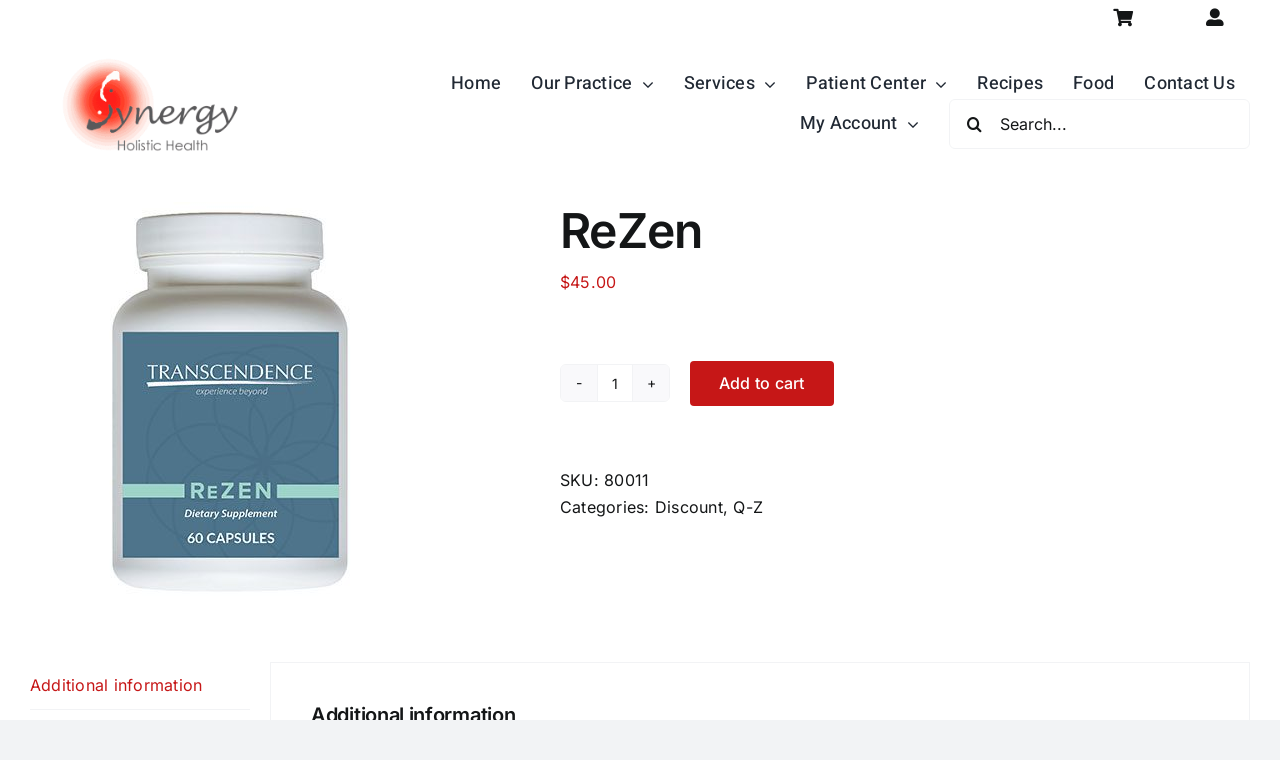

--- FILE ---
content_type: text/html; charset=UTF-8
request_url: https://synergycharlotte.com/product/rezen/
body_size: 22340
content:
<!DOCTYPE html>
<html class="avada-html-layout-wide avada-html-header-position-top" lang="en-US" prefix="og: http://ogp.me/ns# fb: http://ogp.me/ns/fb#">
<head>
	<meta http-equiv="X-UA-Compatible" content="IE=edge" />
	<meta http-equiv="Content-Type" content="text/html; charset=utf-8"/>
	<meta name="viewport" content="width=device-width, initial-scale=1" />
	<title>ReZen  - Synergy Holistic Health</title>
<style id="awlb-live-editor">.fusion-builder-live .fusion-builder-live-toolbar .fusion-toolbar-nav > li.fusion-branding .fusion-builder-logo-wrapper .fusiona-avada-logo {background: url( http://mjlservices.biz/wp-content/uploads/2018/10/faviconbig.png ) no-repeat center !important;
				background-size: contain !important;
				width: 30px;
				height: 30px;}.fusion-builder-live .fusion-builder-live-toolbar .fusion-toolbar-nav > li.fusion-branding .fusion-builder-logo-wrapper .fusiona-avada-logo:before {
					display: none;
				}</style><meta name="robots" content="follow, noindex">
<meta property="og:url" content="https://synergycharlotte.com/product/rezen/">
<meta property="og:site_name" content="Synergy Holistic Health">
<meta property="og:locale" content="en_US">
<meta property="og:type" content="product">
<meta property="og:title" content="ReZen  - Synergy Holistic Health">
<meta property="og:image" content="https://synergycharlotte.com/wp-content/uploads/2022/04/Transcendence-ReZEN-Supplement-60cap-80010-400x400-1-1.jpg">
<meta property="og:image:secure_url" content="https://synergycharlotte.com/wp-content/uploads/2022/04/Transcendence-ReZEN-Supplement-60cap-80010-400x400-1-1.jpg">
<meta property="og:image:width" content="400">
<meta property="og:image:height" content="400">
<meta property="og:image:alt" content="ReZen">
<meta property="fb:pages" content="">
<meta property="fb:admins" content="">
<meta property="fb:app_id" content="">
<meta name="twitter:card" content="summary">
<meta name="twitter:title" content="ReZen  - Synergy Holistic Health">
<meta name="twitter:image" content="https://synergycharlotte.com/wp-content/uploads/2022/04/Transcendence-ReZEN-Supplement-60cap-80010-400x400-1-1.jpg">
<link rel="alternate" type="application/rss+xml" title="Synergy Holistic Health &raquo; Feed" href="https://synergycharlotte.com/feed/" />
<link rel="alternate" type="application/rss+xml" title="Synergy Holistic Health &raquo; Comments Feed" href="https://synergycharlotte.com/comments/feed/" />
					<link rel="shortcut icon" href="https://synergycharlotte.com/wp-content/uploads/2018/05/synergy-favicon.png" type="image/x-icon" />
		
		
		
				<link rel="alternate" type="application/rss+xml" title="Synergy Holistic Health &raquo; ReZen Comments Feed" href="https://synergycharlotte.com/product/rezen/feed/" />
<link rel="alternate" title="oEmbed (JSON)" type="application/json+oembed" href="https://synergycharlotte.com/wp-json/oembed/1.0/embed?url=https%3A%2F%2Fsynergycharlotte.com%2Fproduct%2Frezen%2F" />
<link rel="alternate" title="oEmbed (XML)" type="text/xml+oembed" href="https://synergycharlotte.com/wp-json/oembed/1.0/embed?url=https%3A%2F%2Fsynergycharlotte.com%2Fproduct%2Frezen%2F&#038;format=xml" />
<script>(()=>{"use strict";const e=[400,500,600,700,800,900],t=e=>`wprm-min-${e}`,n=e=>`wprm-max-${e}`,s=new Set,o="ResizeObserver"in window,r=o?new ResizeObserver((e=>{for(const t of e)c(t.target)})):null,i=.5/(window.devicePixelRatio||1);function c(s){const o=s.getBoundingClientRect().width||0;for(let r=0;r<e.length;r++){const c=e[r],a=o<=c+i;o>c+i?s.classList.add(t(c)):s.classList.remove(t(c)),a?s.classList.add(n(c)):s.classList.remove(n(c))}}function a(e){s.has(e)||(s.add(e),r&&r.observe(e),c(e))}!function(e=document){e.querySelectorAll(".wprm-recipe").forEach(a)}();if(new MutationObserver((e=>{for(const t of e)for(const e of t.addedNodes)e instanceof Element&&(e.matches?.(".wprm-recipe")&&a(e),e.querySelectorAll?.(".wprm-recipe").forEach(a))})).observe(document.documentElement,{childList:!0,subtree:!0}),!o){let e=0;addEventListener("resize",(()=>{e&&cancelAnimationFrame(e),e=requestAnimationFrame((()=>s.forEach(c)))}),{passive:!0})}})();</script>				
		<meta property="og:locale" content="en_US"/>
		<meta property="og:type" content="article"/>
		<meta property="og:site_name" content="Synergy Holistic Health"/>
		<meta property="og:title" content="  ReZen"/>
				<meta property="og:url" content="https://synergycharlotte.com/product/rezen/"/>
													<meta property="article:modified_time" content="2025-11-19T14:37:50+00:00"/>
											<meta property="og:image" content="https://synergycharlotte.com/wp-content/uploads/2022/04/Transcendence-ReZEN-Supplement-60cap-80010-400x400-1-1.jpg"/>
		<meta property="og:image:width" content="400"/>
		<meta property="og:image:height" content="400"/>
		<meta property="og:image:type" content="image/jpeg"/>
				<style id='wp-img-auto-sizes-contain-inline-css' type='text/css'>
img:is([sizes=auto i],[sizes^="auto," i]){contain-intrinsic-size:3000px 1500px}
/*# sourceURL=wp-img-auto-sizes-contain-inline-css */
</style>
<link rel='stylesheet' id='wc-authorize-net-cim-credit-card-checkout-block-css' href='https://synergycharlotte.com/wp-content/plugins/woocommerce-gateway-authorize-net-cim/assets/css/blocks/wc-authorize-net-cim-checkout-block.css?ver=3.10.14' type='text/css' media='all' />
<link rel='stylesheet' id='wc-authorize-net-cim-echeck-checkout-block-css' href='https://synergycharlotte.com/wp-content/plugins/woocommerce-gateway-authorize-net-cim/assets/css/blocks/wc-authorize-net-cim-checkout-block.css?ver=3.10.14' type='text/css' media='all' />
<style id='wp-emoji-styles-inline-css' type='text/css'>

	img.wp-smiley, img.emoji {
		display: inline !important;
		border: none !important;
		box-shadow: none !important;
		height: 1em !important;
		width: 1em !important;
		margin: 0 0.07em !important;
		vertical-align: -0.1em !important;
		background: none !important;
		padding: 0 !important;
	}
/*# sourceURL=wp-emoji-styles-inline-css */
</style>
<link rel='stylesheet' id='wp-block-library-css' href='https://synergycharlotte.com/wp-includes/css/dist/block-library/style.min.css?ver=6.9' type='text/css' media='all' />
<link rel='stylesheet' id='wc-blocks-style-css' href='https://synergycharlotte.com/wp-content/plugins/woocommerce/assets/client/blocks/wc-blocks.css?ver=wc-10.4.3' type='text/css' media='all' />
<style id='global-styles-inline-css' type='text/css'>
:root{--wp--preset--aspect-ratio--square: 1;--wp--preset--aspect-ratio--4-3: 4/3;--wp--preset--aspect-ratio--3-4: 3/4;--wp--preset--aspect-ratio--3-2: 3/2;--wp--preset--aspect-ratio--2-3: 2/3;--wp--preset--aspect-ratio--16-9: 16/9;--wp--preset--aspect-ratio--9-16: 9/16;--wp--preset--color--black: #000000;--wp--preset--color--cyan-bluish-gray: #abb8c3;--wp--preset--color--white: #ffffff;--wp--preset--color--pale-pink: #f78da7;--wp--preset--color--vivid-red: #cf2e2e;--wp--preset--color--luminous-vivid-orange: #ff6900;--wp--preset--color--luminous-vivid-amber: #fcb900;--wp--preset--color--light-green-cyan: #7bdcb5;--wp--preset--color--vivid-green-cyan: #00d084;--wp--preset--color--pale-cyan-blue: #8ed1fc;--wp--preset--color--vivid-cyan-blue: #0693e3;--wp--preset--color--vivid-purple: #9b51e0;--wp--preset--color--awb-color-1: #ffffff;--wp--preset--color--awb-color-2: #f9f9fb;--wp--preset--color--awb-color-3: #f2f3f5;--wp--preset--color--awb-color-4: #e80000;--wp--preset--color--awb-color-5: #c61717;--wp--preset--color--awb-color-6: #434549;--wp--preset--color--awb-color-7: #212326;--wp--preset--color--awb-color-8: #141617;--wp--preset--gradient--vivid-cyan-blue-to-vivid-purple: linear-gradient(135deg,rgb(6,147,227) 0%,rgb(155,81,224) 100%);--wp--preset--gradient--light-green-cyan-to-vivid-green-cyan: linear-gradient(135deg,rgb(122,220,180) 0%,rgb(0,208,130) 100%);--wp--preset--gradient--luminous-vivid-amber-to-luminous-vivid-orange: linear-gradient(135deg,rgb(252,185,0) 0%,rgb(255,105,0) 100%);--wp--preset--gradient--luminous-vivid-orange-to-vivid-red: linear-gradient(135deg,rgb(255,105,0) 0%,rgb(207,46,46) 100%);--wp--preset--gradient--very-light-gray-to-cyan-bluish-gray: linear-gradient(135deg,rgb(238,238,238) 0%,rgb(169,184,195) 100%);--wp--preset--gradient--cool-to-warm-spectrum: linear-gradient(135deg,rgb(74,234,220) 0%,rgb(151,120,209) 20%,rgb(207,42,186) 40%,rgb(238,44,130) 60%,rgb(251,105,98) 80%,rgb(254,248,76) 100%);--wp--preset--gradient--blush-light-purple: linear-gradient(135deg,rgb(255,206,236) 0%,rgb(152,150,240) 100%);--wp--preset--gradient--blush-bordeaux: linear-gradient(135deg,rgb(254,205,165) 0%,rgb(254,45,45) 50%,rgb(107,0,62) 100%);--wp--preset--gradient--luminous-dusk: linear-gradient(135deg,rgb(255,203,112) 0%,rgb(199,81,192) 50%,rgb(65,88,208) 100%);--wp--preset--gradient--pale-ocean: linear-gradient(135deg,rgb(255,245,203) 0%,rgb(182,227,212) 50%,rgb(51,167,181) 100%);--wp--preset--gradient--electric-grass: linear-gradient(135deg,rgb(202,248,128) 0%,rgb(113,206,126) 100%);--wp--preset--gradient--midnight: linear-gradient(135deg,rgb(2,3,129) 0%,rgb(40,116,252) 100%);--wp--preset--font-size--small: 12px;--wp--preset--font-size--medium: 20px;--wp--preset--font-size--large: 24px;--wp--preset--font-size--x-large: 42px;--wp--preset--font-size--normal: 16px;--wp--preset--font-size--xlarge: 32px;--wp--preset--font-size--huge: 48px;--wp--preset--spacing--20: 0.44rem;--wp--preset--spacing--30: 0.67rem;--wp--preset--spacing--40: 1rem;--wp--preset--spacing--50: 1.5rem;--wp--preset--spacing--60: 2.25rem;--wp--preset--spacing--70: 3.38rem;--wp--preset--spacing--80: 5.06rem;--wp--preset--shadow--natural: 6px 6px 9px rgba(0, 0, 0, 0.2);--wp--preset--shadow--deep: 12px 12px 50px rgba(0, 0, 0, 0.4);--wp--preset--shadow--sharp: 6px 6px 0px rgba(0, 0, 0, 0.2);--wp--preset--shadow--outlined: 6px 6px 0px -3px rgb(255, 255, 255), 6px 6px rgb(0, 0, 0);--wp--preset--shadow--crisp: 6px 6px 0px rgb(0, 0, 0);}:where(.is-layout-flex){gap: 0.5em;}:where(.is-layout-grid){gap: 0.5em;}body .is-layout-flex{display: flex;}.is-layout-flex{flex-wrap: wrap;align-items: center;}.is-layout-flex > :is(*, div){margin: 0;}body .is-layout-grid{display: grid;}.is-layout-grid > :is(*, div){margin: 0;}:where(.wp-block-columns.is-layout-flex){gap: 2em;}:where(.wp-block-columns.is-layout-grid){gap: 2em;}:where(.wp-block-post-template.is-layout-flex){gap: 1.25em;}:where(.wp-block-post-template.is-layout-grid){gap: 1.25em;}.has-black-color{color: var(--wp--preset--color--black) !important;}.has-cyan-bluish-gray-color{color: var(--wp--preset--color--cyan-bluish-gray) !important;}.has-white-color{color: var(--wp--preset--color--white) !important;}.has-pale-pink-color{color: var(--wp--preset--color--pale-pink) !important;}.has-vivid-red-color{color: var(--wp--preset--color--vivid-red) !important;}.has-luminous-vivid-orange-color{color: var(--wp--preset--color--luminous-vivid-orange) !important;}.has-luminous-vivid-amber-color{color: var(--wp--preset--color--luminous-vivid-amber) !important;}.has-light-green-cyan-color{color: var(--wp--preset--color--light-green-cyan) !important;}.has-vivid-green-cyan-color{color: var(--wp--preset--color--vivid-green-cyan) !important;}.has-pale-cyan-blue-color{color: var(--wp--preset--color--pale-cyan-blue) !important;}.has-vivid-cyan-blue-color{color: var(--wp--preset--color--vivid-cyan-blue) !important;}.has-vivid-purple-color{color: var(--wp--preset--color--vivid-purple) !important;}.has-black-background-color{background-color: var(--wp--preset--color--black) !important;}.has-cyan-bluish-gray-background-color{background-color: var(--wp--preset--color--cyan-bluish-gray) !important;}.has-white-background-color{background-color: var(--wp--preset--color--white) !important;}.has-pale-pink-background-color{background-color: var(--wp--preset--color--pale-pink) !important;}.has-vivid-red-background-color{background-color: var(--wp--preset--color--vivid-red) !important;}.has-luminous-vivid-orange-background-color{background-color: var(--wp--preset--color--luminous-vivid-orange) !important;}.has-luminous-vivid-amber-background-color{background-color: var(--wp--preset--color--luminous-vivid-amber) !important;}.has-light-green-cyan-background-color{background-color: var(--wp--preset--color--light-green-cyan) !important;}.has-vivid-green-cyan-background-color{background-color: var(--wp--preset--color--vivid-green-cyan) !important;}.has-pale-cyan-blue-background-color{background-color: var(--wp--preset--color--pale-cyan-blue) !important;}.has-vivid-cyan-blue-background-color{background-color: var(--wp--preset--color--vivid-cyan-blue) !important;}.has-vivid-purple-background-color{background-color: var(--wp--preset--color--vivid-purple) !important;}.has-black-border-color{border-color: var(--wp--preset--color--black) !important;}.has-cyan-bluish-gray-border-color{border-color: var(--wp--preset--color--cyan-bluish-gray) !important;}.has-white-border-color{border-color: var(--wp--preset--color--white) !important;}.has-pale-pink-border-color{border-color: var(--wp--preset--color--pale-pink) !important;}.has-vivid-red-border-color{border-color: var(--wp--preset--color--vivid-red) !important;}.has-luminous-vivid-orange-border-color{border-color: var(--wp--preset--color--luminous-vivid-orange) !important;}.has-luminous-vivid-amber-border-color{border-color: var(--wp--preset--color--luminous-vivid-amber) !important;}.has-light-green-cyan-border-color{border-color: var(--wp--preset--color--light-green-cyan) !important;}.has-vivid-green-cyan-border-color{border-color: var(--wp--preset--color--vivid-green-cyan) !important;}.has-pale-cyan-blue-border-color{border-color: var(--wp--preset--color--pale-cyan-blue) !important;}.has-vivid-cyan-blue-border-color{border-color: var(--wp--preset--color--vivid-cyan-blue) !important;}.has-vivid-purple-border-color{border-color: var(--wp--preset--color--vivid-purple) !important;}.has-vivid-cyan-blue-to-vivid-purple-gradient-background{background: var(--wp--preset--gradient--vivid-cyan-blue-to-vivid-purple) !important;}.has-light-green-cyan-to-vivid-green-cyan-gradient-background{background: var(--wp--preset--gradient--light-green-cyan-to-vivid-green-cyan) !important;}.has-luminous-vivid-amber-to-luminous-vivid-orange-gradient-background{background: var(--wp--preset--gradient--luminous-vivid-amber-to-luminous-vivid-orange) !important;}.has-luminous-vivid-orange-to-vivid-red-gradient-background{background: var(--wp--preset--gradient--luminous-vivid-orange-to-vivid-red) !important;}.has-very-light-gray-to-cyan-bluish-gray-gradient-background{background: var(--wp--preset--gradient--very-light-gray-to-cyan-bluish-gray) !important;}.has-cool-to-warm-spectrum-gradient-background{background: var(--wp--preset--gradient--cool-to-warm-spectrum) !important;}.has-blush-light-purple-gradient-background{background: var(--wp--preset--gradient--blush-light-purple) !important;}.has-blush-bordeaux-gradient-background{background: var(--wp--preset--gradient--blush-bordeaux) !important;}.has-luminous-dusk-gradient-background{background: var(--wp--preset--gradient--luminous-dusk) !important;}.has-pale-ocean-gradient-background{background: var(--wp--preset--gradient--pale-ocean) !important;}.has-electric-grass-gradient-background{background: var(--wp--preset--gradient--electric-grass) !important;}.has-midnight-gradient-background{background: var(--wp--preset--gradient--midnight) !important;}.has-small-font-size{font-size: var(--wp--preset--font-size--small) !important;}.has-medium-font-size{font-size: var(--wp--preset--font-size--medium) !important;}.has-large-font-size{font-size: var(--wp--preset--font-size--large) !important;}.has-x-large-font-size{font-size: var(--wp--preset--font-size--x-large) !important;}
/*# sourceURL=global-styles-inline-css */
</style>

<style id='classic-theme-styles-inline-css' type='text/css'>
/*! This file is auto-generated */
.wp-block-button__link{color:#fff;background-color:#32373c;border-radius:9999px;box-shadow:none;text-decoration:none;padding:calc(.667em + 2px) calc(1.333em + 2px);font-size:1.125em}.wp-block-file__button{background:#32373c;color:#fff;text-decoration:none}
/*# sourceURL=/wp-includes/css/classic-themes.min.css */
</style>
<link rel='stylesheet' id='wprm-public-css' href='https://synergycharlotte.com/wp-content/plugins/wp-recipe-maker/dist/public-modern.css?ver=10.2.4' type='text/css' media='all' />
<link rel='stylesheet' id='afpvu-front-css' href='https://synergycharlotte.com/wp-content/plugins/products-visibility-by-user-roles/assets/css/afpvu_front.css?ver=1.0' type='text/css' media='all' />
<style id='woocommerce-inline-inline-css' type='text/css'>
.woocommerce form .form-row .required { visibility: visible; }
/*# sourceURL=woocommerce-inline-inline-css */
</style>
<link rel='stylesheet' id='sv-wc-payment-gateway-payment-form-v5_15_12-css' href='https://synergycharlotte.com/wp-content/plugins/woocommerce-gateway-authorize-net-cim/vendor/skyverge/wc-plugin-framework/woocommerce/payment-gateway/assets/css/frontend/sv-wc-payment-gateway-payment-form.min.css?ver=5.15.12' type='text/css' media='all' />
<link rel='stylesheet' id='fusion-dynamic-css-css' href='https://synergycharlotte.com/wp-content/uploads/fusion-styles/223aa71248059aa666f7e17d5d8608b2.min.css?ver=3.11.9' type='text/css' media='all' />
<script type="text/javascript" src="https://synergycharlotte.com/wp-includes/js/jquery/jquery.min.js?ver=3.7.1" id="jquery-core-js"></script>
<script type="text/javascript" src="https://synergycharlotte.com/wp-includes/js/jquery/jquery-migrate.min.js?ver=3.4.1" id="jquery-migrate-js"></script>
<script type="text/javascript" src="https://synergycharlotte.com/wp-content/plugins/woocommerce/assets/js/jquery-blockui/jquery.blockUI.min.js?ver=2.7.0-wc.10.4.3" id="wc-jquery-blockui-js" defer="defer" data-wp-strategy="defer"></script>
<script type="text/javascript" id="wc-add-to-cart-js-extra">
/* <![CDATA[ */
var wc_add_to_cart_params = {"ajax_url":"/wp-admin/admin-ajax.php","wc_ajax_url":"/?wc-ajax=%%endpoint%%","i18n_view_cart":"View cart","cart_url":"https://synergycharlotte.com/cart/","is_cart":"","cart_redirect_after_add":"no"};
//# sourceURL=wc-add-to-cart-js-extra
/* ]]> */
</script>
<script type="text/javascript" src="https://synergycharlotte.com/wp-content/plugins/woocommerce/assets/js/frontend/add-to-cart.min.js?ver=10.4.3" id="wc-add-to-cart-js" defer="defer" data-wp-strategy="defer"></script>
<script type="text/javascript" src="https://synergycharlotte.com/wp-content/plugins/woocommerce/assets/js/zoom/jquery.zoom.min.js?ver=1.7.21-wc.10.4.3" id="wc-zoom-js" defer="defer" data-wp-strategy="defer"></script>
<script type="text/javascript" src="https://synergycharlotte.com/wp-content/plugins/woocommerce/assets/js/flexslider/jquery.flexslider.min.js?ver=2.7.2-wc.10.4.3" id="wc-flexslider-js" defer="defer" data-wp-strategy="defer"></script>
<script type="text/javascript" id="wc-single-product-js-extra">
/* <![CDATA[ */
var wc_single_product_params = {"i18n_required_rating_text":"Please select a rating","i18n_rating_options":["1 of 5 stars","2 of 5 stars","3 of 5 stars","4 of 5 stars","5 of 5 stars"],"i18n_product_gallery_trigger_text":"View full-screen image gallery","review_rating_required":"yes","flexslider":{"rtl":false,"animation":"slide","smoothHeight":true,"directionNav":true,"controlNav":"thumbnails","slideshow":false,"animationSpeed":500,"animationLoop":false,"allowOneSlide":false},"zoom_enabled":"1","zoom_options":[],"photoswipe_enabled":"","photoswipe_options":{"shareEl":false,"closeOnScroll":false,"history":false,"hideAnimationDuration":0,"showAnimationDuration":0},"flexslider_enabled":"1"};
//# sourceURL=wc-single-product-js-extra
/* ]]> */
</script>
<script type="text/javascript" src="https://synergycharlotte.com/wp-content/plugins/woocommerce/assets/js/frontend/single-product.min.js?ver=10.4.3" id="wc-single-product-js" defer="defer" data-wp-strategy="defer"></script>
<script type="text/javascript" src="https://synergycharlotte.com/wp-content/plugins/woocommerce/assets/js/js-cookie/js.cookie.min.js?ver=2.1.4-wc.10.4.3" id="wc-js-cookie-js" defer="defer" data-wp-strategy="defer"></script>
<script type="text/javascript" id="woocommerce-js-extra">
/* <![CDATA[ */
var woocommerce_params = {"ajax_url":"/wp-admin/admin-ajax.php","wc_ajax_url":"/?wc-ajax=%%endpoint%%","i18n_password_show":"Show password","i18n_password_hide":"Hide password"};
//# sourceURL=woocommerce-js-extra
/* ]]> */
</script>
<script type="text/javascript" src="https://synergycharlotte.com/wp-content/plugins/woocommerce/assets/js/frontend/woocommerce.min.js?ver=10.4.3" id="woocommerce-js" defer="defer" data-wp-strategy="defer"></script>
<link rel="https://api.w.org/" href="https://synergycharlotte.com/wp-json/" /><link rel="alternate" title="JSON" type="application/json" href="https://synergycharlotte.com/wp-json/wp/v2/product/9855" /><link rel="EditURI" type="application/rsd+xml" title="RSD" href="https://synergycharlotte.com/xmlrpc.php?rsd" />
<meta name="generator" content="WordPress 6.9" />
<meta name="generator" content="WooCommerce 10.4.3" />
<link rel='shortlink' href='https://synergycharlotte.com/?p=9855' />
<style type="text/css"> .tippy-box[data-theme~="wprm"] { background-color: #333333; color: #FFFFFF; } .tippy-box[data-theme~="wprm"][data-placement^="top"] > .tippy-arrow::before { border-top-color: #333333; } .tippy-box[data-theme~="wprm"][data-placement^="bottom"] > .tippy-arrow::before { border-bottom-color: #333333; } .tippy-box[data-theme~="wprm"][data-placement^="left"] > .tippy-arrow::before { border-left-color: #333333; } .tippy-box[data-theme~="wprm"][data-placement^="right"] > .tippy-arrow::before { border-right-color: #333333; } .tippy-box[data-theme~="wprm"] a { color: #FFFFFF; } .wprm-comment-rating svg { width: 18px !important; height: 18px !important; } img.wprm-comment-rating { width: 90px !important; height: 18px !important; } body { --comment-rating-star-color: #343434; } body { --wprm-popup-font-size: 16px; } body { --wprm-popup-background: #ffffff; } body { --wprm-popup-title: #000000; } body { --wprm-popup-content: #444444; } body { --wprm-popup-button-background: #444444; } body { --wprm-popup-button-text: #ffffff; } body { --wprm-popup-accent: #747B2D; }</style><style type="text/css">.wprm-glossary-term {color: #5A822B;text-decoration: underline;cursor: help;}</style><link rel="preload" href="https://synergycharlotte.com/wp-content/themes/Avada/includes/lib/assets/fonts/icomoon/awb-icons.woff" as="font" type="font/woff" crossorigin><link rel="preload" href="//synergycharlotte.com/wp-content/themes/Avada/includes/lib/assets/fonts/fontawesome/webfonts/fa-brands-400.woff2" as="font" type="font/woff2" crossorigin><link rel="preload" href="//synergycharlotte.com/wp-content/themes/Avada/includes/lib/assets/fonts/fontawesome/webfonts/fa-regular-400.woff2" as="font" type="font/woff2" crossorigin><link rel="preload" href="//synergycharlotte.com/wp-content/themes/Avada/includes/lib/assets/fonts/fontawesome/webfonts/fa-solid-900.woff2" as="font" type="font/woff2" crossorigin><style type="text/css" id="css-fb-visibility">@media screen and (max-width: 640px){.fusion-no-small-visibility{display:none !important;}body .sm-text-align-center{text-align:center !important;}body .sm-text-align-left{text-align:left !important;}body .sm-text-align-right{text-align:right !important;}body .sm-flex-align-center{justify-content:center !important;}body .sm-flex-align-flex-start{justify-content:flex-start !important;}body .sm-flex-align-flex-end{justify-content:flex-end !important;}body .sm-mx-auto{margin-left:auto !important;margin-right:auto !important;}body .sm-ml-auto{margin-left:auto !important;}body .sm-mr-auto{margin-right:auto !important;}body .fusion-absolute-position-small{position:absolute;top:auto;width:100%;}.awb-sticky.awb-sticky-small{ position: sticky; top: var(--awb-sticky-offset,0); }}@media screen and (min-width: 641px) and (max-width: 1024px){.fusion-no-medium-visibility{display:none !important;}body .md-text-align-center{text-align:center !important;}body .md-text-align-left{text-align:left !important;}body .md-text-align-right{text-align:right !important;}body .md-flex-align-center{justify-content:center !important;}body .md-flex-align-flex-start{justify-content:flex-start !important;}body .md-flex-align-flex-end{justify-content:flex-end !important;}body .md-mx-auto{margin-left:auto !important;margin-right:auto !important;}body .md-ml-auto{margin-left:auto !important;}body .md-mr-auto{margin-right:auto !important;}body .fusion-absolute-position-medium{position:absolute;top:auto;width:100%;}.awb-sticky.awb-sticky-medium{ position: sticky; top: var(--awb-sticky-offset,0); }}@media screen and (min-width: 1025px){.fusion-no-large-visibility{display:none !important;}body .lg-text-align-center{text-align:center !important;}body .lg-text-align-left{text-align:left !important;}body .lg-text-align-right{text-align:right !important;}body .lg-flex-align-center{justify-content:center !important;}body .lg-flex-align-flex-start{justify-content:flex-start !important;}body .lg-flex-align-flex-end{justify-content:flex-end !important;}body .lg-mx-auto{margin-left:auto !important;margin-right:auto !important;}body .lg-ml-auto{margin-left:auto !important;}body .lg-mr-auto{margin-right:auto !important;}body .fusion-absolute-position-large{position:absolute;top:auto;width:100%;}.awb-sticky.awb-sticky-large{ position: sticky; top: var(--awb-sticky-offset,0); }}</style><style type="text/css" id="fusion-branding-style">#wpadminbar .avada-menu > .ab-item:before,#wpadminbar > #wp-toolbar #wp-admin-bar-fb-edit > .ab-item:before {background: url( http://mjlservices.biz/wp-content/uploads/2018/10/faviconbig.png ) no-repeat center !important;background-size: auto !important;content: "" !important;
						padding: 2px 0;
						width: 20px;
						height: 20px;
						background-size: contain !important;}</style>	<noscript><style>.woocommerce-product-gallery{ opacity: 1 !important; }</style></noscript>
	<meta name="generator" content="Powered by Slider Revolution 6.7.14 - responsive, Mobile-Friendly Slider Plugin for WordPress with comfortable drag and drop interface." />
<script>function setREVStartSize(e){
			//window.requestAnimationFrame(function() {
				window.RSIW = window.RSIW===undefined ? window.innerWidth : window.RSIW;
				window.RSIH = window.RSIH===undefined ? window.innerHeight : window.RSIH;
				try {
					var pw = document.getElementById(e.c).parentNode.offsetWidth,
						newh;
					pw = pw===0 || isNaN(pw) || (e.l=="fullwidth" || e.layout=="fullwidth") ? window.RSIW : pw;
					e.tabw = e.tabw===undefined ? 0 : parseInt(e.tabw);
					e.thumbw = e.thumbw===undefined ? 0 : parseInt(e.thumbw);
					e.tabh = e.tabh===undefined ? 0 : parseInt(e.tabh);
					e.thumbh = e.thumbh===undefined ? 0 : parseInt(e.thumbh);
					e.tabhide = e.tabhide===undefined ? 0 : parseInt(e.tabhide);
					e.thumbhide = e.thumbhide===undefined ? 0 : parseInt(e.thumbhide);
					e.mh = e.mh===undefined || e.mh=="" || e.mh==="auto" ? 0 : parseInt(e.mh,0);
					if(e.layout==="fullscreen" || e.l==="fullscreen")
						newh = Math.max(e.mh,window.RSIH);
					else{
						e.gw = Array.isArray(e.gw) ? e.gw : [e.gw];
						for (var i in e.rl) if (e.gw[i]===undefined || e.gw[i]===0) e.gw[i] = e.gw[i-1];
						e.gh = e.el===undefined || e.el==="" || (Array.isArray(e.el) && e.el.length==0)? e.gh : e.el;
						e.gh = Array.isArray(e.gh) ? e.gh : [e.gh];
						for (var i in e.rl) if (e.gh[i]===undefined || e.gh[i]===0) e.gh[i] = e.gh[i-1];
											
						var nl = new Array(e.rl.length),
							ix = 0,
							sl;
						e.tabw = e.tabhide>=pw ? 0 : e.tabw;
						e.thumbw = e.thumbhide>=pw ? 0 : e.thumbw;
						e.tabh = e.tabhide>=pw ? 0 : e.tabh;
						e.thumbh = e.thumbhide>=pw ? 0 : e.thumbh;
						for (var i in e.rl) nl[i] = e.rl[i]<window.RSIW ? 0 : e.rl[i];
						sl = nl[0];
						for (var i in nl) if (sl>nl[i] && nl[i]>0) { sl = nl[i]; ix=i;}
						var m = pw>(e.gw[ix]+e.tabw+e.thumbw) ? 1 : (pw-(e.tabw+e.thumbw)) / (e.gw[ix]);
						newh =  (e.gh[ix] * m) + (e.tabh + e.thumbh);
					}
					var el = document.getElementById(e.c);
					if (el!==null && el) el.style.height = newh+"px";
					el = document.getElementById(e.c+"_wrapper");
					if (el!==null && el) {
						el.style.height = newh+"px";
						el.style.display = "block";
					}
				} catch(e){
					console.log("Failure at Presize of Slider:" + e)
				}
			//});
		  };</script>
		<script type="text/javascript">
			var doc = document.documentElement;
			doc.setAttribute( 'data-useragent', navigator.userAgent );
		</script>
		
	<link rel='stylesheet' id='rs-plugin-settings-css' href='//synergycharlotte.com/wp-content/plugins/revslider/sr6/assets/css/rs6.css?ver=6.7.14' type='text/css' media='all' />
<style id='rs-plugin-settings-inline-css' type='text/css'>
#rs-demo-id {}
/*# sourceURL=rs-plugin-settings-inline-css */
</style>
</head>

<body class="wp-singular product-template-default single single-product postid-9855 wp-theme-Avada theme-Avada woocommerce woocommerce-page woocommerce-no-js awb-no-sidebars fusion-image-hovers fusion-pagination-sizing fusion-button_type-flat fusion-button_span-no fusion-button_gradient-linear avada-image-rollover-circle-yes avada-image-rollover-yes avada-image-rollover-direction-left fusion-body ltr fusion-sticky-header no-tablet-sticky-header no-mobile-sticky-header no-mobile-slidingbar no-mobile-totop avada-has-rev-slider-styles fusion-disable-outline fusion-sub-menu-fade mobile-logo-pos-left layout-wide-mode avada-has-boxed-modal-shadow-none layout-scroll-offset-full avada-has-zero-margin-offset-top fusion-top-header menu-text-align-center fusion-woo-product-design-classic fusion-woo-shop-page-columns-4 fusion-woo-related-columns-4 fusion-woo-archive-page-columns-3 avada-has-woo-gallery-disabled woo-sale-badge-circle woo-outofstock-badge-top_bar mobile-menu-design-classic fusion-show-pagination-text fusion-header-layout-v3 avada-responsive avada-footer-fx-none avada-menu-highlight-style-bar fusion-search-form-clean fusion-main-menu-search-overlay fusion-avatar-circle avada-dropdown-styles avada-blog-layout-large avada-blog-archive-layout-large avada-header-shadow-no avada-menu-icon-position-left avada-has-megamenu-shadow avada-has-mobile-menu-search avada-has-main-nav-search-icon avada-has-breadcrumb-mobile-hidden avada-has-titlebar-hide avada-header-border-color-full-transparent avada-has-pagination-width_height avada-flyout-menu-direction-fade avada-ec-views-v1" data-awb-post-id="9855">
		<a class="skip-link screen-reader-text" href="#content">Skip to content</a>

	<div id="boxed-wrapper">
		
		<div id="wrapper" class="fusion-wrapper">
			<div id="home" style="position:relative;top:-1px;"></div>
												<div class="fusion-tb-header"><div class="fusion-fullwidth fullwidth-box fusion-builder-row-1 fusion-flex-container has-pattern-background has-mask-background hundred-percent-fullwidth non-hundred-percent-height-scrolling fusion-no-small-visibility" style="--awb-border-radius-top-left:0px;--awb-border-radius-top-right:0px;--awb-border-radius-bottom-right:0px;--awb-border-radius-bottom-left:0px;--awb-padding-top:0px;--awb-padding-right:0px;--awb-padding-bottom:0px;--awb-padding-left:0px;--awb-margin-top:0px;--awb-margin-bottom:0px;--awb-flex-wrap:wrap;" ><div class="fusion-builder-row fusion-row fusion-flex-align-items-center fusion-flex-content-wrap" style="width:104% !important;max-width:104% !important;margin-left: calc(-4% / 2 );margin-right: calc(-4% / 2 );"><div class="fusion-layout-column fusion_builder_column fusion-builder-column-0 fusion-flex-column" style="--awb-padding-top:0px;--awb-padding-left:0px;--awb-bg-size:cover;--awb-width-large:85%;--awb-margin-top-large:0px;--awb-spacing-right-large:0px;--awb-margin-bottom-large:0px;--awb-spacing-left-large:0px;--awb-width-medium:85%;--awb-order-medium:0;--awb-spacing-right-medium:0px;--awb-spacing-left-medium:0px;--awb-width-small:100%;--awb-order-small:0;--awb-spacing-right-small:1.92%;--awb-spacing-left-small:1.92%;" data-scroll-devices="small-visibility,medium-visibility,large-visibility"><div class="fusion-column-wrapper fusion-column-has-shadow fusion-flex-justify-content-flex-start fusion-content-layout-column"></div></div><div class="fusion-layout-column fusion_builder_column fusion-builder-column-1 fusion-flex-column" style="--awb-padding-top:0px;--awb-padding-right:0px;--awb-padding-bottom:0px;--awb-padding-left:0px;--awb-bg-size:cover;--awb-width-large:5%;--awb-margin-top-large:0px;--awb-spacing-right-large:0px;--awb-margin-bottom-large:0px;--awb-spacing-left-large:0px;--awb-width-medium:5%;--awb-order-medium:0;--awb-spacing-right-medium:0px;--awb-spacing-left-medium:0px;--awb-width-small:100%;--awb-order-small:0;--awb-spacing-right-small:1.92%;--awb-spacing-left-small:1.92%;" data-scroll-devices="small-visibility,medium-visibility,large-visibility"><div class="fusion-column-wrapper fusion-column-has-shadow fusion-flex-justify-content-flex-start fusion-content-layout-column"><a class="fb-icon-element-1 fb-icon-element fontawesome-icon fa-shopping-cart fas circle-yes fusion-link" style="--awb-iconcolor:var(--awb-color8);--awb-iconcolor-hover:var(--awb-color8);--awb-circlecolor:var(--awb-color1);--awb-circlecolor-hover:var(--awb-color1);--awb-circlebordercolor:var(--awb-color1);--awb-circlebordercolor-hover:var(--awb-color1);--awb-circlebordersize:1px;--awb-font-size:17.6px;--awb-width:35.2px;--awb-height:35.2px;--awb-line-height:33.2px;--awb-margin-top:0;--awb-margin-right:10px;--awb-margin-bottom:0;--awb-margin-left:0;--awb-align-self:flex-start;" href="https://synergycharlotte.com/cart/" aria-label="Link to https://synergycharlotte.com/cart/" target="_self"></a></div></div><div class="fusion-layout-column fusion_builder_column fusion-builder-column-2 fusion-flex-column fusion-flex-align-self-center" style="--awb-padding-top:0px;--awb-padding-right:0px;--awb-padding-bottom:0px;--awb-padding-left:0px;--awb-bg-size:cover;--awb-width-large:5%;--awb-margin-top-large:0px;--awb-spacing-right-large:38.4%;--awb-margin-bottom-large:0px;--awb-spacing-left-large:38.4%;--awb-width-medium:5%;--awb-order-medium:0;--awb-spacing-right-medium:38.4%;--awb-spacing-left-medium:38.4%;--awb-width-small:100%;--awb-order-small:0;--awb-spacing-right-small:1.92%;--awb-spacing-left-small:1.92%;" data-scroll-devices="small-visibility,medium-visibility,large-visibility"><div class="fusion-column-wrapper fusion-column-has-shadow fusion-flex-justify-content-flex-start fusion-content-layout-column"><a class="fb-icon-element-2 fb-icon-element fontawesome-icon fa-user-alt fas circle-yes fusion-link" style="--awb-iconcolor:var(--awb-color8);--awb-iconcolor-hover:var(--awb-color8);--awb-circlecolor:var(--awb-color1);--awb-circlecolor-hover:var(--awb-color1);--awb-circlebordercolor:var(--awb-color1);--awb-circlebordercolor-hover:var(--awb-color1);--awb-circlebordersize:1px;--awb-font-size:17.6px;--awb-width:35.2px;--awb-height:35.2px;--awb-line-height:33.2px;--awb-margin-top:0;--awb-margin-right:10px;--awb-margin-bottom:0;--awb-margin-left:0;--awb-align-self:flex-start;" href="https://synergycharlotte.com/my-account/" aria-label="Link to https://synergycharlotte.com/my-account/" target="_self"></a></div></div></div></div><div class="fusion-fullwidth fullwidth-box fusion-builder-row-2 fusion-flex-container has-pattern-background has-mask-background hundred-percent-fullwidth non-hundred-percent-height-scrolling" style="--awb-border-radius-top-left:0px;--awb-border-radius-top-right:0px;--awb-border-radius-bottom-right:0px;--awb-border-radius-bottom-left:0px;--awb-padding-top:0px;--awb-padding-right:0px;--awb-padding-bottom:0px;--awb-padding-left:0px;--awb-margin-top:0px;--awb-margin-bottom:0px;--awb-flex-wrap:wrap;" ><div class="fusion-builder-row fusion-row fusion-flex-align-items-center fusion-flex-content-wrap" style="width:104% !important;max-width:104% !important;margin-left: calc(-4% / 2 );margin-right: calc(-4% / 2 );"><div class="fusion-layout-column fusion_builder_column fusion-builder-column-3 fusion-flex-column" style="--awb-padding-top:0px;--awb-padding-right:0px;--awb-padding-bottom:0px;--awb-padding-left:0px;--awb-bg-size:cover;--awb-width-large:5%;--awb-margin-top-large:0px;--awb-spacing-right-large:0px;--awb-margin-bottom-large:0px;--awb-spacing-left-large:0px;--awb-width-medium:5%;--awb-order-medium:0;--awb-spacing-right-medium:0px;--awb-spacing-left-medium:0px;--awb-width-small:50%;--awb-order-small:0;--awb-spacing-right-small:0px;--awb-spacing-left-small:0px;" data-scroll-devices="small-visibility,medium-visibility,large-visibility"><div class="fusion-column-wrapper fusion-column-has-shadow fusion-flex-justify-content-flex-start fusion-content-layout-column"><a class="fb-icon-element-3 fb-icon-element fontawesome-icon fa-shopping-cart fas circle-yes fusion-no-medium-visibility fusion-no-large-visibility fusion-link" style="--awb-iconcolor:var(--awb-color8);--awb-iconcolor-hover:var(--awb-color8);--awb-circlecolor:var(--awb-color1);--awb-circlecolor-hover:var(--awb-color1);--awb-circlebordercolor:var(--awb-color1);--awb-circlebordercolor-hover:var(--awb-color1);--awb-circlebordersize:1px;--awb-font-size:17.6px;--awb-width:35.2px;--awb-height:35.2px;--awb-line-height:33.2px;--awb-margin-top:0;--awb-margin-right:10px;--awb-margin-bottom:0;--awb-margin-left:0;--awb-align-self:flex-start;--awb-sm-align-self:flex-end;" href="https://synergycharlotte.com/cart/" aria-label="Link to https://synergycharlotte.com/cart/" target="_self"></a></div></div><div class="fusion-layout-column fusion_builder_column fusion-builder-column-4 fusion-flex-column fusion-flex-align-self-center fusion-no-medium-visibility fusion-no-large-visibility" style="--awb-padding-top:0px;--awb-padding-right:0px;--awb-padding-bottom:0px;--awb-padding-left:0px;--awb-bg-size:cover;--awb-width-large:5%;--awb-margin-top-large:0px;--awb-spacing-right-large:38.4%;--awb-margin-bottom-large:0px;--awb-spacing-left-large:38.4%;--awb-width-medium:5%;--awb-order-medium:0;--awb-spacing-right-medium:38.4%;--awb-spacing-left-medium:38.4%;--awb-width-small:50%;--awb-order-small:0;--awb-spacing-right-small:3.84%;--awb-spacing-left-small:3.84%;" data-scroll-devices="small-visibility,medium-visibility,large-visibility"><div class="fusion-column-wrapper fusion-column-has-shadow fusion-flex-justify-content-flex-start fusion-content-layout-column"><a class="fb-icon-element-4 fb-icon-element fontawesome-icon fa-user-alt fas circle-yes fusion-link" style="--awb-iconcolor:var(--awb-color8);--awb-iconcolor-hover:var(--awb-color8);--awb-circlecolor:var(--awb-color1);--awb-circlecolor-hover:var(--awb-color1);--awb-circlebordercolor:var(--awb-color1);--awb-circlebordercolor-hover:var(--awb-color1);--awb-circlebordersize:1px;--awb-font-size:17.6px;--awb-width:35.2px;--awb-height:35.2px;--awb-line-height:33.2px;--awb-margin-top:0;--awb-margin-right:10px;--awb-margin-bottom:0;--awb-margin-left:0;--awb-align-self:flex-start;" href="https://synergycharlotte.com/my-account/" aria-label="Link to https://synergycharlotte.com/my-account/" target="_self"></a></div></div></div></div><div class="fusion-fullwidth fullwidth-box fusion-builder-row-3 fusion-flex-container has-pattern-background has-mask-background hundred-percent-fullwidth non-hundred-percent-height-scrolling fusion-no-small-visibility fusion-custom-z-index" style="--awb-border-radius-top-left:0px;--awb-border-radius-top-right:0px;--awb-border-radius-bottom-right:0px;--awb-border-radius-bottom-left:0px;--awb-z-index:999999999;--awb-padding-bottom:0px;--awb-flex-wrap:wrap;" ><div class="fusion-builder-row fusion-row fusion-flex-align-items-center fusion-flex-content-wrap" style="width:104% !important;max-width:104% !important;margin-left: calc(-4% / 2 );margin-right: calc(-4% / 2 );"><div class="fusion-layout-column fusion_builder_column fusion-builder-column-5 fusion_builder_column_1_4 1_4 fusion-flex-column" style="--awb-bg-size:cover;--awb-width-large:25%;--awb-margin-top-large:0px;--awb-spacing-right-large:7.68%;--awb-margin-bottom-large:20px;--awb-spacing-left-large:7.68%;--awb-width-medium:25%;--awb-order-medium:0;--awb-spacing-right-medium:7.68%;--awb-spacing-left-medium:7.68%;--awb-width-small:100%;--awb-order-small:0;--awb-spacing-right-small:1.92%;--awb-spacing-left-small:1.92%;"><div class="fusion-column-wrapper fusion-column-has-shadow fusion-flex-justify-content-flex-start fusion-content-layout-column"><div class="fusion-image-element " style="--awb-max-width:250px;--awb-caption-title-font-family:var(--h2_typography-font-family);--awb-caption-title-font-weight:var(--h2_typography-font-weight);--awb-caption-title-font-style:var(--h2_typography-font-style);--awb-caption-title-size:var(--h2_typography-font-size);--awb-caption-title-transform:var(--h2_typography-text-transform);--awb-caption-title-line-height:var(--h2_typography-line-height);--awb-caption-title-letter-spacing:var(--h2_typography-letter-spacing);--awb-filter:saturate(125%);--awb-filter-transition:filter 0.3s ease;--awb-filter-hover:saturate(100%);"><span class=" fusion-imageframe imageframe-none imageframe-1 hover-type-none"><a class="fusion-no-lightbox" href="https://synergycharlotte.com/" target="_self" aria-label="synergy-holistic-health-revised-logo-for-web-to-convert-to-png-8-23-18"><img fetchpriority="high" decoding="async" width="300" height="175" alt="Synergy Charlotte" src="https://synergycharlotte.com/wp-content/uploads/2018/09/synergy-holistic-health-revised-logo-for-web-to-convert-to-png-8-23-18-300x175.png" class="img-responsive wp-image-6633" srcset="https://synergycharlotte.com/wp-content/uploads/2018/09/synergy-holistic-health-revised-logo-for-web-to-convert-to-png-8-23-18-300x175.png 300w, https://synergycharlotte.com/wp-content/uploads/2018/09/synergy-holistic-health-revised-logo-for-web-to-convert-to-png-8-23-18-500x292.png 500w, https://synergycharlotte.com/wp-content/uploads/2018/09/synergy-holistic-health-revised-logo-for-web-to-convert-to-png-8-23-18-700x408.png 700w, https://synergycharlotte.com/wp-content/uploads/2018/09/synergy-holistic-health-revised-logo-for-web-to-convert-to-png-8-23-18-768x448.png 768w, https://synergycharlotte.com/wp-content/uploads/2018/09/synergy-holistic-health-revised-logo-for-web-to-convert-to-png-8-23-18-1024x597.png 1024w, https://synergycharlotte.com/wp-content/uploads/2018/09/synergy-holistic-health-revised-logo-for-web-to-convert-to-png-8-23-18.png 1080w" sizes="(max-width: 300px) 100vw, 300px" /></a></span></div></div></div><div class="fusion-layout-column fusion_builder_column fusion-builder-column-6 fusion_builder_column_3_4 3_4 fusion-flex-column" style="--awb-bg-size:cover;--awb-width-large:75%;--awb-margin-top-large:0px;--awb-spacing-right-large:2.56%;--awb-margin-bottom-large:20px;--awb-spacing-left-large:2.56%;--awb-width-medium:75%;--awb-order-medium:0;--awb-spacing-right-medium:2.56%;--awb-spacing-left-medium:2.56%;--awb-width-small:100%;--awb-order-small:0;--awb-spacing-right-small:1.92%;--awb-spacing-left-small:1.92%;"><div class="fusion-column-wrapper fusion-column-has-shadow fusion-flex-justify-content-flex-start fusion-content-layout-column"><nav class="awb-menu awb-menu_row awb-menu_em-hover mobile-mode-collapse-to-button awb-menu_icons-left awb-menu_dc-yes mobile-trigger-fullwidth-off awb-menu_mobile-toggle awb-menu_indent-left mobile-size-full-absolute loading mega-menu-loading awb-menu_desktop awb-menu_dropdown awb-menu_expand-center awb-menu_transition-fade" style="--awb-font-size:18px;--awb-text-transform:capitalize;--awb-gap:30px;--awb-align-items:center;--awb-justify-content:flex-end;--awb-active-color:var(--awb-color5);--awb-submenu-font-size:18px;--awb-main-justify-content:flex-start;--awb-mobile-justify:flex-start;--awb-mobile-caret-left:auto;--awb-mobile-caret-right:0;--awb-fusion-font-family-typography:&quot;Heebo&quot;;--awb-fusion-font-style-typography:normal;--awb-fusion-font-weight-typography:500;--awb-fusion-font-family-submenu-typography:&quot;Heebo&quot;;--awb-fusion-font-style-submenu-typography:normal;--awb-fusion-font-weight-submenu-typography:400;--awb-fusion-font-family-mobile-typography:inherit;--awb-fusion-font-style-mobile-typography:normal;--awb-fusion-font-weight-mobile-typography:400;" aria-label="Main Navigation" data-breakpoint="1024" data-count="0" data-transition-type="fade" data-transition-time="300" data-expand="center"><button type="button" class="awb-menu__m-toggle awb-menu__m-toggle_no-text" aria-expanded="false" aria-controls="menu-main-navigation"><span class="awb-menu__m-toggle-inner"><span class="collapsed-nav-text"><span class="screen-reader-text">Toggle Navigation</span></span><span class="awb-menu__m-collapse-icon awb-menu__m-collapse-icon_no-text"><span class="awb-menu__m-collapse-icon-open awb-menu__m-collapse-icon-open_no-text fa-bars fas"></span><span class="awb-menu__m-collapse-icon-close awb-menu__m-collapse-icon-close_no-text fa-times fas"></span></span></span></button><ul id="menu-main-navigation" class="fusion-menu awb-menu__main-ul awb-menu__main-ul_row"><li  id="menu-item-5951"  class="menu-item menu-item-type-post_type menu-item-object-page menu-item-home menu-item-5951 awb-menu__li awb-menu__main-li awb-menu__main-li_regular"  data-item-id="5951"><span class="awb-menu__main-background-default awb-menu__main-background-default_fade"></span><span class="awb-menu__main-background-active awb-menu__main-background-active_fade"></span><a  href="https://synergycharlotte.com/" class="awb-menu__main-a awb-menu__main-a_regular"><span class="menu-text">Home</span></a></li><li  id="menu-item-6502"  class="menu-item menu-item-type-custom menu-item-object-custom menu-item-has-children menu-item-6502 awb-menu__li awb-menu__main-li awb-menu__main-li_regular"  data-item-id="6502"><span class="awb-menu__main-background-default awb-menu__main-background-default_fade"></span><span class="awb-menu__main-background-active awb-menu__main-background-active_fade"></span><a  href="#" class="awb-menu__main-a awb-menu__main-a_regular"><span class="menu-text">Our Practice</span><span class="awb-menu__open-nav-submenu-hover"></span></a><button type="button" aria-label="Open submenu of Our Practice" aria-expanded="false" class="awb-menu__open-nav-submenu_mobile awb-menu__open-nav-submenu_main"></button><ul class="awb-menu__sub-ul awb-menu__sub-ul_main"><li  id="menu-item-6314"  class="menu-item menu-item-type-post_type menu-item-object-page menu-item-6314 awb-menu__li awb-menu__sub-li" ><a  href="https://synergycharlotte.com/about-us/meet-the-doctors/" class="awb-menu__sub-a"><span>Meet the Providers</span></a></li><li  id="menu-item-6313"  class="menu-item menu-item-type-post_type menu-item-object-page menu-item-6313 awb-menu__li awb-menu__sub-li" ><a  href="https://synergycharlotte.com/about-us/testimonials/" class="awb-menu__sub-a"><span>Testimonials</span></a></li><li  id="menu-item-6312"  class="menu-item menu-item-type-post_type menu-item-object-page menu-item-6312 awb-menu__li awb-menu__sub-li" ><a  href="https://synergycharlotte.com/about-us/our-blog/" class="awb-menu__sub-a"><span>Articles</span></a></li><li  id="menu-item-6644"  class="menu-item menu-item-type-post_type menu-item-object-page menu-item-6644 awb-menu__li awb-menu__sub-li" ><a  href="https://synergycharlotte.com/blog-3/" class="awb-menu__sub-a"><span>Blog</span></a></li></ul></li><li  id="menu-item-6503"  class="menu-item menu-item-type-custom menu-item-object-custom menu-item-has-children menu-item-6503 awb-menu__li awb-menu__main-li awb-menu__main-li_regular"  data-item-id="6503"><span class="awb-menu__main-background-default awb-menu__main-background-default_fade"></span><span class="awb-menu__main-background-active awb-menu__main-background-active_fade"></span><a  href="#" class="awb-menu__main-a awb-menu__main-a_regular"><span class="menu-text">Services</span><span class="awb-menu__open-nav-submenu-hover"></span></a><button type="button" aria-label="Open submenu of Services" aria-expanded="false" class="awb-menu__open-nav-submenu_mobile awb-menu__open-nav-submenu_main"></button><ul class="awb-menu__sub-ul awb-menu__sub-ul_main"><li  id="menu-item-6306"  class="menu-item menu-item-type-post_type menu-item-object-page menu-item-6306 awb-menu__li awb-menu__sub-li" ><a  href="https://synergycharlotte.com/nutritional-supplementation-counseling/" class="awb-menu__sub-a"><span>Nutritional Supplementation &#038; Counseling</span></a></li><li  id="menu-item-6533"  class="menu-item menu-item-type-post_type menu-item-object-page menu-item-6533 awb-menu__li awb-menu__sub-li" ><a  href="https://synergycharlotte.com/chiropractic-and-acupuncture-services/laboratory-analysis/" class="awb-menu__sub-a"><span>Laboratory Analysis</span></a></li><li  id="menu-item-6309"  class="menu-item menu-item-type-post_type menu-item-object-page menu-item-6309 awb-menu__li awb-menu__sub-li" ><a  href="https://synergycharlotte.com/chiropractic-and-acupuncture-services/chiropractic/" class="awb-menu__sub-a"><span>Chiropractic</span></a></li><li  id="menu-item-6307"  class="menu-item menu-item-type-post_type menu-item-object-page menu-item-6307 awb-menu__li awb-menu__sub-li" ><a  href="https://synergycharlotte.com/chiropractic-and-acupuncture-services/synergy-gift-certificates/" class="awb-menu__sub-a"><span>Synergy Gift Certificates</span></a></li></ul></li><li  id="menu-item-6504"  class="menu-item menu-item-type-custom menu-item-object-custom menu-item-has-children menu-item-6504 awb-menu__li awb-menu__main-li awb-menu__main-li_regular"  data-item-id="6504"><span class="awb-menu__main-background-default awb-menu__main-background-default_fade"></span><span class="awb-menu__main-background-active awb-menu__main-background-active_fade"></span><a  href="#" class="awb-menu__main-a awb-menu__main-a_regular"><span class="menu-text">Patient Center</span><span class="awb-menu__open-nav-submenu-hover"></span></a><button type="button" aria-label="Open submenu of Patient Center" aria-expanded="false" class="awb-menu__open-nav-submenu_mobile awb-menu__open-nav-submenu_main"></button><ul class="awb-menu__sub-ul awb-menu__sub-ul_main"><li  id="menu-item-6499"  class="menu-item menu-item-type-post_type menu-item-object-page menu-item-6499 awb-menu__li awb-menu__sub-li" ><a  href="https://synergycharlotte.com/your-first-visit/" class="awb-menu__sub-a"><span>Your First Visit</span></a></li><li  id="menu-item-6304"  class="menu-item menu-item-type-post_type menu-item-object-page menu-item-6304 awb-menu__li awb-menu__sub-li" ><a  href="https://synergycharlotte.com/patient-center/patient-forms/" class="awb-menu__sub-a"><span>Patient Forms</span></a></li><li  id="menu-item-6407"  class="menu-item menu-item-type-post_type menu-item-object-page menu-item-6407 awb-menu__li awb-menu__sub-li" ><a  href="https://synergycharlotte.com/insurance-payments-2/" class="awb-menu__sub-a"><span>Payment Options</span></a></li></ul></li><li  id="menu-item-6890"  class="menu-item menu-item-type-post_type menu-item-object-page menu-item-6890 awb-menu__li awb-menu__main-li awb-menu__main-li_regular"  data-item-id="6890"><span class="awb-menu__main-background-default awb-menu__main-background-default_fade"></span><span class="awb-menu__main-background-active awb-menu__main-background-active_fade"></span><a  href="https://synergycharlotte.com/recipes/" class="awb-menu__main-a awb-menu__main-a_regular"><span class="menu-text">Recipes</span></a></li><li  id="menu-item-10580"  class="menu-item menu-item-type-post_type menu-item-object-page menu-item-10580 awb-menu__li awb-menu__main-li awb-menu__main-li_regular"  data-item-id="10580"><span class="awb-menu__main-background-default awb-menu__main-background-default_fade"></span><span class="awb-menu__main-background-active awb-menu__main-background-active_fade"></span><a  href="https://synergycharlotte.com/food/" class="awb-menu__main-a awb-menu__main-a_regular"><span class="menu-text">Food</span></a></li><li  id="menu-item-6241"  class="menu-item menu-item-type-post_type menu-item-object-page menu-item-6241 awb-menu__li awb-menu__main-li awb-menu__main-li_regular"  data-item-id="6241"><span class="awb-menu__main-background-default awb-menu__main-background-default_fade"></span><span class="awb-menu__main-background-active awb-menu__main-background-active_fade"></span><a  href="https://synergycharlotte.com/contact-us/" class="awb-menu__main-a awb-menu__main-a_regular"><span class="menu-text">Contact Us</span></a></li><li  id="menu-item-11965"  class="menu-item menu-item-type-custom menu-item-object-custom menu-item-has-children menu-item-11965 awb-menu__li awb-menu__main-li awb-menu__main-li_regular"  data-item-id="11965"><span class="awb-menu__main-background-default awb-menu__main-background-default_fade"></span><span class="awb-menu__main-background-active awb-menu__main-background-active_fade"></span><a  href="#" class="awb-menu__main-a awb-menu__main-a_regular"><span class="menu-text">My Account</span><span class="awb-menu__open-nav-submenu-hover"></span></a><button type="button" aria-label="Open submenu of My Account" aria-expanded="false" class="awb-menu__open-nav-submenu_mobile awb-menu__open-nav-submenu_main"></button><ul class="awb-menu__sub-ul awb-menu__sub-ul_main"><li  id="menu-item-11961"  class="menu-item menu-item-type-post_type menu-item-object-page menu-item-11961 awb-menu__li awb-menu__sub-li" ><a  href="https://synergycharlotte.com/store-login/" class="awb-menu__sub-a"><span>Store Login</span></a></li><li  id="menu-item-11966"  class="menu-item menu-item-type-post_type menu-item-object-page menu-item-11966 awb-menu__li awb-menu__sub-li" ><a  href="https://synergycharlotte.com/user-registration/" class="awb-menu__sub-a"><span>User Registration</span></a></li></ul></li><li  id="menu-item-11975"  class="menu-item menu-item-type-custom menu-item-object-custom awb-menu__li_search-inline menu-item-11975 awb-menu__li awb-menu__main-li"  data-item-id="11975"><span class="awb-menu__main-background-default awb-menu__main-background-default_fade"></span><span class="awb-menu__main-background-active awb-menu__main-background-active_fade"></span><div class="awb-menu__search-inline">		<form role="search" class="searchform fusion-search-form  fusion-live-search fusion-search-form-clean" method="get" action="https://synergycharlotte.com/">
			<div class="fusion-search-form-content">

				
				<div class="fusion-search-field search-field">
					<label><span class="screen-reader-text">Search for:</span>
													<input type="search" class="s fusion-live-search-input" name="s" id="fusion-live-search-input-0" autocomplete="off" placeholder="Search..." required aria-required="true" aria-label="Search..."/>
											</label>
				</div>
				<div class="fusion-search-button search-button">
					<input type="submit" class="fusion-search-submit searchsubmit" aria-label="Search" value="&#xf002;" />
										<div class="fusion-slider-loading"></div>
									</div>

				
			</div>


							<div class="fusion-search-results-wrapper"><div class="fusion-search-results"></div></div>
			
		</form>
		</div></li></ul></nav></div></div></div></div><div class="fusion-fullwidth fullwidth-box fusion-builder-row-4 fusion-flex-container has-pattern-background has-mask-background hundred-percent-fullwidth non-hundred-percent-height-scrolling fusion-no-medium-visibility fusion-no-large-visibility fusion-custom-z-index" style="--awb-border-radius-top-left:0px;--awb-border-radius-top-right:0px;--awb-border-radius-bottom-right:0px;--awb-border-radius-bottom-left:0px;--awb-z-index:999999999;--awb-padding-bottom:0px;--awb-background-color-small:#e8e8e8;--awb-flex-wrap:wrap;" ><div class="awb-background-mask" style="background-image:  url(data:image/svg+xml;utf8,%3Csvg%20width%3D%221920%22%20height%3D%22954%22%20fill%3D%22none%22%20xmlns%3D%22http%3A%2F%2Fwww.w3.org%2F2000%2Fsvg%22%3E%3Cg%20clip-path%3D%22url%28%23prefix__prefix__clip0_77_23452%29%22%3E%3Cpath%20fill-rule%3D%22evenodd%22%20clip-rule%3D%22evenodd%22%20d%3D%22M1353%20308.5c0%20255.507-131.58%20485.45-341.45%20645.5-187.291%20142.83-436.933%20230-711.05%20230C-280.78%201184-752%20792.025-752%20308.5S-280.78-567%20300.5-567c450.743%200%20835.31%20235.692%20985.3%20567%2043.44%2095.948%2067.2%20199.916%2067.2%20308.5z%22%20fill%3D%22rgba%28255%2C255%2C255%2C1%29%22%2F%3E%3Cpath%20d%3D%22M1321.57%20538C1357.08%20287.516%201273.7%2089.91%201127-.418L1374.18-6c65.77%20100.68-15.89%20431.512-52.61%20544zM312%20955c432.242%200%20746.77-180.667%20850-271-90.34%20157.09-176.766%20246.121-208.688%20271H312z%22%20fill%3D%22rgba%28255%2C255%2C255%2C1%29%22%20fill-opacity%3D%22.25%22%2F%3E%3Cpath%20d%3D%22M1344.5%20427c0-252.4-212.67-390.833-319-428.5H1373c70%2082.4%2010.17%20320-28.5%20428.5z%22%20fill%3D%22rgba%28255%2C255%2C255%2C1%29%22%20fill-opacity%3D%22.1%22%2F%3E%3Cpath%20fill-rule%3D%22evenodd%22%20clip-rule%3D%22evenodd%22%20d%3D%22M1337%20184.5c0%20324.402-198.63%20609.049-497.356%20769.5H0V0h1285.8c-149.99-331.308-534.557-567-985.3-567C-280.78-567-752-175.025-752%20308.5c0%2040.898%203.371%2081.142%209.895%20120.549C-617.527%20811.461-207.995%201092%20278%201092c206.311%200%20398.842-50.56%20561.644-138h171.906C1221.42%20793.95%201353%20564.007%201353%20308.5c0-53.218-5.71-105.326-16.64-155.925.42%2010.596.64%2021.239.64%2031.925z%22%20fill%3D%22rgba%28255%2C255%2C255%2C1%29%22%20fill-opacity%3D%22.5%22%2F%3E%3C%2Fg%3E%3Cdefs%3E%3CclipPath%20id%3D%22prefix__prefix__clip0_77_23452%22%3E%3Cpath%20fill%3D%22rgba%28255%2C255%2C255%2C1%29%22%20d%3D%22M0%200h1920v954H0z%22%2F%3E%3C%2FclipPath%3E%3C%2Fdefs%3E%3C%2Fsvg%3E);opacity: 1 ;transform: scale(1, 1);mix-blend-mode:normal;"></div><div class="fusion-builder-row fusion-row fusion-flex-align-items-center fusion-flex-content-wrap" style="width:104% !important;max-width:104% !important;margin-left: calc(-4% / 2 );margin-right: calc(-4% / 2 );"><div class="fusion-layout-column fusion_builder_column fusion-builder-column-7 fusion_builder_column_1_4 1_4 fusion-flex-column" style="--awb-bg-size:cover;--awb-width-large:25%;--awb-margin-top-large:0px;--awb-spacing-right-large:7.68%;--awb-margin-bottom-large:20px;--awb-spacing-left-large:7.68%;--awb-width-medium:25%;--awb-order-medium:0;--awb-spacing-right-medium:7.68%;--awb-spacing-left-medium:7.68%;--awb-width-small:75%;--awb-order-small:0;--awb-spacing-right-small:2.56%;--awb-spacing-left-small:2.56%;"><div class="fusion-column-wrapper fusion-column-has-shadow fusion-flex-justify-content-flex-start fusion-content-layout-column"><div class="fusion-image-element " style="--awb-max-width:300px;--awb-caption-title-font-family:var(--h2_typography-font-family);--awb-caption-title-font-weight:var(--h2_typography-font-weight);--awb-caption-title-font-style:var(--h2_typography-font-style);--awb-caption-title-size:var(--h2_typography-font-size);--awb-caption-title-transform:var(--h2_typography-text-transform);--awb-caption-title-line-height:var(--h2_typography-line-height);--awb-caption-title-letter-spacing:var(--h2_typography-letter-spacing);--awb-filter:saturate(125%);--awb-filter-transition:filter 0.3s ease;--awb-filter-hover:saturate(100%);"><span class=" fusion-imageframe imageframe-none imageframe-2 hover-type-none"><a class="fusion-no-lightbox" href="https://synergycharlotte.com/" target="_self" aria-label="synergy-holistic-health-revised-logo-for-web-to-convert-to-png-8-23-18"><img decoding="async" width="300" height="175" alt="Synergy Charlotte" src="https://synergycharlotte.com/wp-content/uploads/2018/09/synergy-holistic-health-revised-logo-for-web-to-convert-to-png-8-23-18-300x175.png" class="img-responsive wp-image-6633" srcset="https://synergycharlotte.com/wp-content/uploads/2018/09/synergy-holistic-health-revised-logo-for-web-to-convert-to-png-8-23-18-300x175.png 300w, https://synergycharlotte.com/wp-content/uploads/2018/09/synergy-holistic-health-revised-logo-for-web-to-convert-to-png-8-23-18-500x292.png 500w, https://synergycharlotte.com/wp-content/uploads/2018/09/synergy-holistic-health-revised-logo-for-web-to-convert-to-png-8-23-18-700x408.png 700w, https://synergycharlotte.com/wp-content/uploads/2018/09/synergy-holistic-health-revised-logo-for-web-to-convert-to-png-8-23-18-768x448.png 768w, https://synergycharlotte.com/wp-content/uploads/2018/09/synergy-holistic-health-revised-logo-for-web-to-convert-to-png-8-23-18-1024x597.png 1024w, https://synergycharlotte.com/wp-content/uploads/2018/09/synergy-holistic-health-revised-logo-for-web-to-convert-to-png-8-23-18.png 1080w" sizes="(max-width: 300px) 100vw, 300px" /></a></span></div></div></div><div class="fusion-layout-column fusion_builder_column fusion-builder-column-8 fusion_builder_column_3_4 3_4 fusion-flex-column fusion-flex-align-self-center" style="--awb-bg-size:cover;--awb-width-large:75%;--awb-margin-top-large:0px;--awb-spacing-right-large:2.56%;--awb-margin-bottom-large:20px;--awb-spacing-left-large:2.56%;--awb-width-medium:75%;--awb-order-medium:0;--awb-spacing-right-medium:2.56%;--awb-spacing-left-medium:2.56%;--awb-width-small:25%;--awb-order-small:0;--awb-spacing-right-small:7.68%;--awb-spacing-left-small:7.68%;"><div class="fusion-column-wrapper fusion-column-has-shadow fusion-flex-justify-content-center fusion-content-layout-column"><nav class="awb-menu awb-menu_row awb-menu_em-hover mobile-mode-collapse-to-button awb-menu_icons-left awb-menu_dc-yes mobile-trigger-fullwidth-off awb-menu_mobile-accordion awb-menu_indent-left mobile-size-full-absolute loading mega-menu-loading awb-menu_desktop awb-menu_dropdown awb-menu_expand-center awb-menu_transition-fade" style="--awb-font-size:18px;--awb-text-transform:capitalize;--awb-gap:30px;--awb-align-items:center;--awb-justify-content:center;--awb-active-color:var(--awb-color5);--awb-submenu-font-size:18px;--awb-main-justify-content:flex-start;--awb-mobile-nav-button-align-hor:flex-end;--awb-mobile-trigger-font-size:40px;--awb-mobile-font-size:26px;--awb-mobile-justify:flex-start;--awb-mobile-caret-left:auto;--awb-mobile-caret-right:0;--awb-fusion-font-family-typography:&quot;Heebo&quot;;--awb-fusion-font-style-typography:normal;--awb-fusion-font-weight-typography:500;--awb-fusion-font-family-submenu-typography:&quot;Heebo&quot;;--awb-fusion-font-style-submenu-typography:normal;--awb-fusion-font-weight-submenu-typography:400;--awb-fusion-font-family-mobile-typography:&quot;Heebo&quot;;--awb-fusion-font-style-mobile-typography:normal;--awb-fusion-font-weight-mobile-typography:400;" aria-label="Main Navigation" data-breakpoint="1024" data-count="1" data-transition-type="fade" data-transition-time="300" data-expand="center"><button type="button" class="awb-menu__m-toggle awb-menu__m-toggle_no-text" aria-expanded="false" aria-controls="menu-main-navigation"><span class="awb-menu__m-toggle-inner"><span class="collapsed-nav-text"><span class="screen-reader-text">Toggle Navigation</span></span><span class="awb-menu__m-collapse-icon awb-menu__m-collapse-icon_no-text"><span class="awb-menu__m-collapse-icon-open awb-menu__m-collapse-icon-open_no-text fa-bars fas"></span><span class="awb-menu__m-collapse-icon-close awb-menu__m-collapse-icon-close_no-text fa-times fas"></span></span></span></button><ul id="menu-main-navigation-1" class="fusion-menu awb-menu__main-ul awb-menu__main-ul_row"><li   class="menu-item menu-item-type-post_type menu-item-object-page menu-item-home menu-item-5951 awb-menu__li awb-menu__main-li awb-menu__main-li_regular"  data-item-id="5951"><span class="awb-menu__main-background-default awb-menu__main-background-default_fade"></span><span class="awb-menu__main-background-active awb-menu__main-background-active_fade"></span><a  href="https://synergycharlotte.com/" class="awb-menu__main-a awb-menu__main-a_regular"><span class="menu-text">Home</span></a></li><li   class="menu-item menu-item-type-custom menu-item-object-custom menu-item-has-children menu-item-6502 awb-menu__li awb-menu__main-li awb-menu__main-li_regular"  data-item-id="6502"><span class="awb-menu__main-background-default awb-menu__main-background-default_fade"></span><span class="awb-menu__main-background-active awb-menu__main-background-active_fade"></span><a  href="#" class="awb-menu__main-a awb-menu__main-a_regular"><span class="menu-text">Our Practice</span><span class="awb-menu__open-nav-submenu-hover"></span></a><button type="button" aria-label="Open submenu of Our Practice" aria-expanded="false" class="awb-menu__open-nav-submenu_mobile awb-menu__open-nav-submenu_main"></button><ul class="awb-menu__sub-ul awb-menu__sub-ul_main"><li   class="menu-item menu-item-type-post_type menu-item-object-page menu-item-6314 awb-menu__li awb-menu__sub-li" ><a  href="https://synergycharlotte.com/about-us/meet-the-doctors/" class="awb-menu__sub-a"><span>Meet the Providers</span></a></li><li   class="menu-item menu-item-type-post_type menu-item-object-page menu-item-6313 awb-menu__li awb-menu__sub-li" ><a  href="https://synergycharlotte.com/about-us/testimonials/" class="awb-menu__sub-a"><span>Testimonials</span></a></li><li   class="menu-item menu-item-type-post_type menu-item-object-page menu-item-6312 awb-menu__li awb-menu__sub-li" ><a  href="https://synergycharlotte.com/about-us/our-blog/" class="awb-menu__sub-a"><span>Articles</span></a></li><li   class="menu-item menu-item-type-post_type menu-item-object-page menu-item-6644 awb-menu__li awb-menu__sub-li" ><a  href="https://synergycharlotte.com/blog-3/" class="awb-menu__sub-a"><span>Blog</span></a></li></ul></li><li   class="menu-item menu-item-type-custom menu-item-object-custom menu-item-has-children menu-item-6503 awb-menu__li awb-menu__main-li awb-menu__main-li_regular"  data-item-id="6503"><span class="awb-menu__main-background-default awb-menu__main-background-default_fade"></span><span class="awb-menu__main-background-active awb-menu__main-background-active_fade"></span><a  href="#" class="awb-menu__main-a awb-menu__main-a_regular"><span class="menu-text">Services</span><span class="awb-menu__open-nav-submenu-hover"></span></a><button type="button" aria-label="Open submenu of Services" aria-expanded="false" class="awb-menu__open-nav-submenu_mobile awb-menu__open-nav-submenu_main"></button><ul class="awb-menu__sub-ul awb-menu__sub-ul_main"><li   class="menu-item menu-item-type-post_type menu-item-object-page menu-item-6306 awb-menu__li awb-menu__sub-li" ><a  href="https://synergycharlotte.com/nutritional-supplementation-counseling/" class="awb-menu__sub-a"><span>Nutritional Supplementation &#038; Counseling</span></a></li><li   class="menu-item menu-item-type-post_type menu-item-object-page menu-item-6533 awb-menu__li awb-menu__sub-li" ><a  href="https://synergycharlotte.com/chiropractic-and-acupuncture-services/laboratory-analysis/" class="awb-menu__sub-a"><span>Laboratory Analysis</span></a></li><li   class="menu-item menu-item-type-post_type menu-item-object-page menu-item-6309 awb-menu__li awb-menu__sub-li" ><a  href="https://synergycharlotte.com/chiropractic-and-acupuncture-services/chiropractic/" class="awb-menu__sub-a"><span>Chiropractic</span></a></li><li   class="menu-item menu-item-type-post_type menu-item-object-page menu-item-6307 awb-menu__li awb-menu__sub-li" ><a  href="https://synergycharlotte.com/chiropractic-and-acupuncture-services/synergy-gift-certificates/" class="awb-menu__sub-a"><span>Synergy Gift Certificates</span></a></li></ul></li><li   class="menu-item menu-item-type-custom menu-item-object-custom menu-item-has-children menu-item-6504 awb-menu__li awb-menu__main-li awb-menu__main-li_regular"  data-item-id="6504"><span class="awb-menu__main-background-default awb-menu__main-background-default_fade"></span><span class="awb-menu__main-background-active awb-menu__main-background-active_fade"></span><a  href="#" class="awb-menu__main-a awb-menu__main-a_regular"><span class="menu-text">Patient Center</span><span class="awb-menu__open-nav-submenu-hover"></span></a><button type="button" aria-label="Open submenu of Patient Center" aria-expanded="false" class="awb-menu__open-nav-submenu_mobile awb-menu__open-nav-submenu_main"></button><ul class="awb-menu__sub-ul awb-menu__sub-ul_main"><li   class="menu-item menu-item-type-post_type menu-item-object-page menu-item-6499 awb-menu__li awb-menu__sub-li" ><a  href="https://synergycharlotte.com/your-first-visit/" class="awb-menu__sub-a"><span>Your First Visit</span></a></li><li   class="menu-item menu-item-type-post_type menu-item-object-page menu-item-6304 awb-menu__li awb-menu__sub-li" ><a  href="https://synergycharlotte.com/patient-center/patient-forms/" class="awb-menu__sub-a"><span>Patient Forms</span></a></li><li   class="menu-item menu-item-type-post_type menu-item-object-page menu-item-6407 awb-menu__li awb-menu__sub-li" ><a  href="https://synergycharlotte.com/insurance-payments-2/" class="awb-menu__sub-a"><span>Payment Options</span></a></li></ul></li><li   class="menu-item menu-item-type-post_type menu-item-object-page menu-item-6890 awb-menu__li awb-menu__main-li awb-menu__main-li_regular"  data-item-id="6890"><span class="awb-menu__main-background-default awb-menu__main-background-default_fade"></span><span class="awb-menu__main-background-active awb-menu__main-background-active_fade"></span><a  href="https://synergycharlotte.com/recipes/" class="awb-menu__main-a awb-menu__main-a_regular"><span class="menu-text">Recipes</span></a></li><li   class="menu-item menu-item-type-post_type menu-item-object-page menu-item-10580 awb-menu__li awb-menu__main-li awb-menu__main-li_regular"  data-item-id="10580"><span class="awb-menu__main-background-default awb-menu__main-background-default_fade"></span><span class="awb-menu__main-background-active awb-menu__main-background-active_fade"></span><a  href="https://synergycharlotte.com/food/" class="awb-menu__main-a awb-menu__main-a_regular"><span class="menu-text">Food</span></a></li><li   class="menu-item menu-item-type-post_type menu-item-object-page menu-item-6241 awb-menu__li awb-menu__main-li awb-menu__main-li_regular"  data-item-id="6241"><span class="awb-menu__main-background-default awb-menu__main-background-default_fade"></span><span class="awb-menu__main-background-active awb-menu__main-background-active_fade"></span><a  href="https://synergycharlotte.com/contact-us/" class="awb-menu__main-a awb-menu__main-a_regular"><span class="menu-text">Contact Us</span></a></li><li   class="menu-item menu-item-type-custom menu-item-object-custom menu-item-has-children menu-item-11965 awb-menu__li awb-menu__main-li awb-menu__main-li_regular"  data-item-id="11965"><span class="awb-menu__main-background-default awb-menu__main-background-default_fade"></span><span class="awb-menu__main-background-active awb-menu__main-background-active_fade"></span><a  href="#" class="awb-menu__main-a awb-menu__main-a_regular"><span class="menu-text">My Account</span><span class="awb-menu__open-nav-submenu-hover"></span></a><button type="button" aria-label="Open submenu of My Account" aria-expanded="false" class="awb-menu__open-nav-submenu_mobile awb-menu__open-nav-submenu_main"></button><ul class="awb-menu__sub-ul awb-menu__sub-ul_main"><li   class="menu-item menu-item-type-post_type menu-item-object-page menu-item-11961 awb-menu__li awb-menu__sub-li" ><a  href="https://synergycharlotte.com/store-login/" class="awb-menu__sub-a"><span>Store Login</span></a></li><li   class="menu-item menu-item-type-post_type menu-item-object-page menu-item-11966 awb-menu__li awb-menu__sub-li" ><a  href="https://synergycharlotte.com/user-registration/" class="awb-menu__sub-a"><span>User Registration</span></a></li></ul></li><li   class="menu-item menu-item-type-custom menu-item-object-custom awb-menu__li_search-inline menu-item-11975 awb-menu__li awb-menu__main-li"  data-item-id="11975"><span class="awb-menu__main-background-default awb-menu__main-background-default_fade"></span><span class="awb-menu__main-background-active awb-menu__main-background-active_fade"></span><div class="awb-menu__search-inline">		<form role="search" class="searchform fusion-search-form  fusion-live-search fusion-search-form-clean" method="get" action="https://synergycharlotte.com/">
			<div class="fusion-search-form-content">

				
				<div class="fusion-search-field search-field">
					<label><span class="screen-reader-text">Search for:</span>
													<input type="search" class="s fusion-live-search-input" name="s" id="fusion-live-search-input-1" autocomplete="off" placeholder="Search..." required aria-required="true" aria-label="Search..."/>
											</label>
				</div>
				<div class="fusion-search-button search-button">
					<input type="submit" class="fusion-search-submit searchsubmit" aria-label="Search" value="&#xf002;" />
										<div class="fusion-slider-loading"></div>
									</div>

				
			</div>


							<div class="fusion-search-results-wrapper"><div class="fusion-search-results"></div></div>
			
		</form>
		</div></li></ul></nav></div></div></div></div>
</div>		<div id="sliders-container" class="fusion-slider-visibility">
					</div>
											
			
						<main id="main" class="clearfix ">
				<div class="fusion-row" style="">

			<div class="woocommerce-container">
			<section id="content" class="" style="">
		
					
			<div class="woocommerce-notices-wrapper"></div><div id="product-9855" class="product type-product post-9855 status-publish first instock product_cat-discount product_cat-q-z has-post-thumbnail taxable shipping-taxable purchasable product-type-simple product-grid-view">

	<div class="avada-single-product-gallery-wrapper avada-product-images-global avada-product-images-thumbnails-bottom">
<div class="woocommerce-product-gallery woocommerce-product-gallery--with-images woocommerce-product-gallery--columns-4 images avada-product-gallery" data-columns="4" style="opacity: 0; transition: opacity .25s ease-in-out;">
	<div class="woocommerce-product-gallery__wrapper">
		<div data-thumb="https://synergycharlotte.com/wp-content/uploads/2022/04/Transcendence-ReZEN-Supplement-60cap-80010-400x400-1-1-200x200.jpg" data-thumb-alt="ReZen" data-thumb-srcset="https://synergycharlotte.com/wp-content/uploads/2022/04/Transcendence-ReZEN-Supplement-60cap-80010-400x400-1-1-32x32.jpg 32w, https://synergycharlotte.com/wp-content/uploads/2022/04/Transcendence-ReZEN-Supplement-60cap-80010-400x400-1-1-150x150.jpg 150w, https://synergycharlotte.com/wp-content/uploads/2022/04/Transcendence-ReZEN-Supplement-60cap-80010-400x400-1-1-200x200.jpg 200w, https://synergycharlotte.com/wp-content/uploads/2022/04/Transcendence-ReZEN-Supplement-60cap-80010-400x400-1-1-300x300.jpg 300w, https://synergycharlotte.com/wp-content/uploads/2022/04/Transcendence-ReZEN-Supplement-60cap-80010-400x400-1-1.jpg 400w, https://synergycharlotte.com/wp-content/uploads/2022/04/Transcendence-ReZEN-Supplement-60cap-80010-400x400-1-1-500x500.jpg 500w"  data-thumb-sizes="(max-width: 200px) 100vw, 200px" class="woocommerce-product-gallery__image"><a href="https://synergycharlotte.com/wp-content/uploads/2022/04/Transcendence-ReZEN-Supplement-60cap-80010-400x400-1-1.jpg"><img width="400" height="400" src="https://synergycharlotte.com/wp-content/uploads/2022/04/Transcendence-ReZEN-Supplement-60cap-80010-400x400-1-1.jpg" class="wp-post-image" alt="ReZen" data-caption="" data-src="https://synergycharlotte.com/wp-content/uploads/2022/04/Transcendence-ReZEN-Supplement-60cap-80010-400x400-1-1.jpg" data-large_image="https://synergycharlotte.com/wp-content/uploads/2022/04/Transcendence-ReZEN-Supplement-60cap-80010-400x400-1-1.jpg" data-large_image_width="400" data-large_image_height="400" decoding="async" srcset="https://synergycharlotte.com/wp-content/uploads/2022/04/Transcendence-ReZEN-Supplement-60cap-80010-400x400-1-1-32x32.jpg 32w, https://synergycharlotte.com/wp-content/uploads/2022/04/Transcendence-ReZEN-Supplement-60cap-80010-400x400-1-1-150x150.jpg 150w, https://synergycharlotte.com/wp-content/uploads/2022/04/Transcendence-ReZEN-Supplement-60cap-80010-400x400-1-1-200x200.jpg 200w, https://synergycharlotte.com/wp-content/uploads/2022/04/Transcendence-ReZEN-Supplement-60cap-80010-400x400-1-1-300x300.jpg 300w, https://synergycharlotte.com/wp-content/uploads/2022/04/Transcendence-ReZEN-Supplement-60cap-80010-400x400-1-1.jpg 400w, https://synergycharlotte.com/wp-content/uploads/2022/04/Transcendence-ReZEN-Supplement-60cap-80010-400x400-1-1-500x500.jpg 500w" sizes="(max-width: 400px) 100vw, 400px" /></a><a class="avada-product-gallery-lightbox-trigger" href="https://synergycharlotte.com/wp-content/uploads/2022/04/Transcendence-ReZEN-Supplement-60cap-80010-400x400-1-1.jpg" data-rel="iLightbox[]" alt="ReZen" data-title="ReZen 1" title="ReZen 1" data-caption=""></a></div>	</div>
</div>
</div>

	<div class="summary entry-summary">
		<div class="summary-container"><h1 itemprop="name" class="product_title entry-title">ReZen</h1>
<p class="price"><span class="woocommerce-Price-amount amount"><bdi><span class="woocommerce-Price-currencySymbol">&#36;</span>45.00</bdi></span></p>
<div class="avada-availability">
	</div>
<div class="product-border fusion-separator sep-none"></div>

	
	<form class="cart" action="https://synergycharlotte.com/product/rezen/" method="post" enctype='multipart/form-data'>
		
		<div class="quantity">
		<label class="screen-reader-text" for="quantity_6968aec5bcdf4">ReZen quantity</label>
	<input
		type="number"
				id="quantity_6968aec5bcdf4"
		class="input-text qty text"
		name="quantity"
		value="1"
		aria-label="Product quantity"
				min="1"
							step="1"
			placeholder=""
			inputmode="numeric"
			autocomplete="off"
			/>
	</div>

		<button type="submit" name="add-to-cart" value="9855" class="single_add_to_cart_button button alt">Add to cart</button>

			</form>

	
<div class="product_meta">

	
	
		<span class="sku_wrapper">SKU: <span class="sku">80011</span></span>

	
	<span class="posted_in">Categories: <a href="https://synergycharlotte.com/product-category/discount/" rel="tag">Discount</a>, <a href="https://synergycharlotte.com/product-category/q-z/" rel="tag">Q-Z</a></span>
	
	
</div>
</div>	</div>

	
	<div class="woocommerce-tabs wc-tabs-wrapper">
		<ul class="tabs wc-tabs" role="tablist">
							<li role="presentation" class="additional_information_tab" id="tab-title-additional_information">
					<a href="#tab-additional_information" role="tab" aria-controls="tab-additional_information">
						Additional information					</a>
				</li>
							<li role="presentation" class="reviews_tab" id="tab-title-reviews">
					<a href="#tab-reviews" role="tab" aria-controls="tab-reviews">
						Reviews (0)					</a>
				</li>
					</ul>
					<div class="woocommerce-Tabs-panel woocommerce-Tabs-panel--additional_information panel entry-content wc-tab" id="tab-additional_information" role="tabpanel" aria-labelledby="tab-title-additional_information">
				
	<h3 class="fusion-woocommerce-tab-title">Additional information</h3>

<table class="woocommerce-product-attributes shop_attributes" aria-label="Product Details">
			<tr class="woocommerce-product-attributes-item woocommerce-product-attributes-item--weight">
			<th class="woocommerce-product-attributes-item__label" scope="row">Weight</th>
			<td class="woocommerce-product-attributes-item__value">3.85 oz</td>
		</tr>
			<tr class="woocommerce-product-attributes-item woocommerce-product-attributes-item--dimensions">
			<th class="woocommerce-product-attributes-item__label" scope="row">Dimensions</th>
			<td class="woocommerce-product-attributes-item__value">3.5 &times; 3.5 &times; 6 in</td>
		</tr>
			<tr class="woocommerce-product-attributes-item woocommerce-product-attributes-item--attribute_pa_product_types">
			<th class="woocommerce-product-attributes-item__label" scope="row">Product Types</th>
			<td class="woocommerce-product-attributes-item__value"><p><a href="https://synergycharlotte.com/product_types/capsules/" rel="tag">Capsules</a></p>
</td>
		</tr>
			<tr class="woocommerce-product-attributes-item woocommerce-product-attributes-item--attribute_pa_size">
			<th class="woocommerce-product-attributes-item__label" scope="row">size</th>
			<td class="woocommerce-product-attributes-item__value"><p><a href="https://synergycharlotte.com/size/90/" rel="tag">90</a></p>
</td>
		</tr>
	</table>
			</div>
					<div class="woocommerce-Tabs-panel woocommerce-Tabs-panel--reviews panel entry-content wc-tab" id="tab-reviews" role="tabpanel" aria-labelledby="tab-title-reviews">
				<div id="reviews" class="woocommerce-Reviews">
	<div id="comments">
		<h2 class="woocommerce-Reviews-title">
			Reviews		</h2>

					<p class="woocommerce-noreviews">There are no reviews yet.</p>
			</div>

			<div id="review_form_wrapper">
			<div id="review_form">
					<div id="respond" class="comment-respond">
		<span id="reply-title" class="comment-reply-title" role="heading" aria-level="3">Be the first to review &ldquo;ReZen&rdquo; <small><a rel="nofollow" id="cancel-comment-reply-link" href="/product/rezen/#respond" style="display:none;">Cancel reply</a></small></span><form action="https://synergycharlotte.com/wp-comments-post.php" method="post" id="commentform" class="comment-form"><p class="comment-notes"><span id="email-notes">Your email address will not be published.</span> <span class="required-field-message">Required fields are marked <span class="required">*</span></span></p><div class="comment-form-wprm-rating" style="display: none">
	<label for="wprm-comment-rating-4036484190">Recipe Rating</label>	<span class="wprm-rating-stars">
		<fieldset class="wprm-comment-ratings-container" data-original-rating="0" data-current-rating="0">
			<legend>Recipe Rating</legend>
			<input aria-label="Don&#039;t rate this recipe" name="wprm-comment-rating" value="0" type="radio" onclick="WPRecipeMaker.rating.onClick(this)" style="margin-left: -21px !important; width: 24px !important; height: 24px !important;" checked="checked"><span aria-hidden="true" style="width: 120px !important; height: 24px !important;"><svg xmlns="http://www.w3.org/2000/svg" xmlns:xlink="http://www.w3.org/1999/xlink" x="0px" y="0px" width="106.66666666667px" height="16px" viewBox="0 0 160 32">
  <defs>
	<path class="wprm-star-empty" id="wprm-star-0" fill="none" stroke="#343434" stroke-width="2" stroke-linejoin="round" d="M11.99,1.94c-.35,0-.67.19-.83.51l-2.56,5.2c-.11.24-.34.4-.61.43l-5.75.83c-.35.05-.64.3-.74.64-.11.34,0,.7.22.94l4.16,4.05c.19.19.27.45.22.7l-.98,5.72c-.06.35.1.7.37.9.29.21.66.24.98.08l5.14-2.71h0c.24-.13.51-.13.75,0l5.14,2.71c.32.16.69.13.98-.08.29-.21.43-.56.37-.9l-.98-5.72h0c-.05-.26.05-.53.22-.7l4.16-4.05h0c.26-.24.34-.61.22-.94s-.4-.58-.74-.64l-5.75-.83c-.26-.03-.48-.21-.61-.43l-2.56-5.2c-.16-.32-.48-.53-.83-.51,0,0-.02,0-.02,0Z"/>
  </defs>
	<use xlink:href="#wprm-star-0" x="4" y="4" />
	<use xlink:href="#wprm-star-0" x="36" y="4" />
	<use xlink:href="#wprm-star-0" x="68" y="4" />
	<use xlink:href="#wprm-star-0" x="100" y="4" />
	<use xlink:href="#wprm-star-0" x="132" y="4" />
</svg></span><br><input aria-label="Rate this recipe 1 out of 5 stars" name="wprm-comment-rating" value="1" type="radio" onclick="WPRecipeMaker.rating.onClick(this)" style="width: 24px !important; height: 24px !important;"><span aria-hidden="true" style="width: 120px !important; height: 24px !important;"><svg xmlns="http://www.w3.org/2000/svg" xmlns:xlink="http://www.w3.org/1999/xlink" x="0px" y="0px" width="106.66666666667px" height="16px" viewBox="0 0 160 32">
  <defs>
	<path class="wprm-star-empty" id="wprm-star-empty-1" fill="none" stroke="#343434" stroke-width="2" stroke-linejoin="round" d="M11.99,1.94c-.35,0-.67.19-.83.51l-2.56,5.2c-.11.24-.34.4-.61.43l-5.75.83c-.35.05-.64.3-.74.64-.11.34,0,.7.22.94l4.16,4.05c.19.19.27.45.22.7l-.98,5.72c-.06.35.1.7.37.9.29.21.66.24.98.08l5.14-2.71h0c.24-.13.51-.13.75,0l5.14,2.71c.32.16.69.13.98-.08.29-.21.43-.56.37-.9l-.98-5.72h0c-.05-.26.05-.53.22-.7l4.16-4.05h0c.26-.24.34-.61.22-.94s-.4-.58-.74-.64l-5.75-.83c-.26-.03-.48-.21-.61-.43l-2.56-5.2c-.16-.32-.48-.53-.83-.51,0,0-.02,0-.02,0Z"/>
	<path class="wprm-star-full" id="wprm-star-full-1" fill="#343434" stroke="#343434" stroke-width="2" stroke-linejoin="round" d="M11.99,1.94c-.35,0-.67.19-.83.51l-2.56,5.2c-.11.24-.34.4-.61.43l-5.75.83c-.35.05-.64.3-.74.64-.11.34,0,.7.22.94l4.16,4.05c.19.19.27.45.22.7l-.98,5.72c-.06.35.1.7.37.9.29.21.66.24.98.08l5.14-2.71h0c.24-.13.51-.13.75,0l5.14,2.71c.32.16.69.13.98-.08.29-.21.43-.56.37-.9l-.98-5.72h0c-.05-.26.05-.53.22-.7l4.16-4.05h0c.26-.24.34-.61.22-.94s-.4-.58-.74-.64l-5.75-.83c-.26-.03-.48-.21-.61-.43l-2.56-5.2c-.16-.32-.48-.53-.83-.51,0,0-.02,0-.02,0Z"/>
  </defs>
	<use xlink:href="#wprm-star-full-1" x="4" y="4" />
	<use xlink:href="#wprm-star-empty-1" x="36" y="4" />
	<use xlink:href="#wprm-star-empty-1" x="68" y="4" />
	<use xlink:href="#wprm-star-empty-1" x="100" y="4" />
	<use xlink:href="#wprm-star-empty-1" x="132" y="4" />
</svg></span><br><input aria-label="Rate this recipe 2 out of 5 stars" name="wprm-comment-rating" value="2" type="radio" onclick="WPRecipeMaker.rating.onClick(this)" style="width: 24px !important; height: 24px !important;"><span aria-hidden="true" style="width: 120px !important; height: 24px !important;"><svg xmlns="http://www.w3.org/2000/svg" xmlns:xlink="http://www.w3.org/1999/xlink" x="0px" y="0px" width="106.66666666667px" height="16px" viewBox="0 0 160 32">
  <defs>
	<path class="wprm-star-empty" id="wprm-star-empty-2" fill="none" stroke="#343434" stroke-width="2" stroke-linejoin="round" d="M11.99,1.94c-.35,0-.67.19-.83.51l-2.56,5.2c-.11.24-.34.4-.61.43l-5.75.83c-.35.05-.64.3-.74.64-.11.34,0,.7.22.94l4.16,4.05c.19.19.27.45.22.7l-.98,5.72c-.06.35.1.7.37.9.29.21.66.24.98.08l5.14-2.71h0c.24-.13.51-.13.75,0l5.14,2.71c.32.16.69.13.98-.08.29-.21.43-.56.37-.9l-.98-5.72h0c-.05-.26.05-.53.22-.7l4.16-4.05h0c.26-.24.34-.61.22-.94s-.4-.58-.74-.64l-5.75-.83c-.26-.03-.48-.21-.61-.43l-2.56-5.2c-.16-.32-.48-.53-.83-.51,0,0-.02,0-.02,0Z"/>
	<path class="wprm-star-full" id="wprm-star-full-2" fill="#343434" stroke="#343434" stroke-width="2" stroke-linejoin="round" d="M11.99,1.94c-.35,0-.67.19-.83.51l-2.56,5.2c-.11.24-.34.4-.61.43l-5.75.83c-.35.05-.64.3-.74.64-.11.34,0,.7.22.94l4.16,4.05c.19.19.27.45.22.7l-.98,5.72c-.06.35.1.7.37.9.29.21.66.24.98.08l5.14-2.71h0c.24-.13.51-.13.75,0l5.14,2.71c.32.16.69.13.98-.08.29-.21.43-.56.37-.9l-.98-5.72h0c-.05-.26.05-.53.22-.7l4.16-4.05h0c.26-.24.34-.61.22-.94s-.4-.58-.74-.64l-5.75-.83c-.26-.03-.48-.21-.61-.43l-2.56-5.2c-.16-.32-.48-.53-.83-.51,0,0-.02,0-.02,0Z"/>
  </defs>
	<use xlink:href="#wprm-star-full-2" x="4" y="4" />
	<use xlink:href="#wprm-star-full-2" x="36" y="4" />
	<use xlink:href="#wprm-star-empty-2" x="68" y="4" />
	<use xlink:href="#wprm-star-empty-2" x="100" y="4" />
	<use xlink:href="#wprm-star-empty-2" x="132" y="4" />
</svg></span><br><input aria-label="Rate this recipe 3 out of 5 stars" name="wprm-comment-rating" value="3" type="radio" onclick="WPRecipeMaker.rating.onClick(this)" style="width: 24px !important; height: 24px !important;"><span aria-hidden="true" style="width: 120px !important; height: 24px !important;"><svg xmlns="http://www.w3.org/2000/svg" xmlns:xlink="http://www.w3.org/1999/xlink" x="0px" y="0px" width="106.66666666667px" height="16px" viewBox="0 0 160 32">
  <defs>
	<path class="wprm-star-empty" id="wprm-star-empty-3" fill="none" stroke="#343434" stroke-width="2" stroke-linejoin="round" d="M11.99,1.94c-.35,0-.67.19-.83.51l-2.56,5.2c-.11.24-.34.4-.61.43l-5.75.83c-.35.05-.64.3-.74.64-.11.34,0,.7.22.94l4.16,4.05c.19.19.27.45.22.7l-.98,5.72c-.06.35.1.7.37.9.29.21.66.24.98.08l5.14-2.71h0c.24-.13.51-.13.75,0l5.14,2.71c.32.16.69.13.98-.08.29-.21.43-.56.37-.9l-.98-5.72h0c-.05-.26.05-.53.22-.7l4.16-4.05h0c.26-.24.34-.61.22-.94s-.4-.58-.74-.64l-5.75-.83c-.26-.03-.48-.21-.61-.43l-2.56-5.2c-.16-.32-.48-.53-.83-.51,0,0-.02,0-.02,0Z"/>
	<path class="wprm-star-full" id="wprm-star-full-3" fill="#343434" stroke="#343434" stroke-width="2" stroke-linejoin="round" d="M11.99,1.94c-.35,0-.67.19-.83.51l-2.56,5.2c-.11.24-.34.4-.61.43l-5.75.83c-.35.05-.64.3-.74.64-.11.34,0,.7.22.94l4.16,4.05c.19.19.27.45.22.7l-.98,5.72c-.06.35.1.7.37.9.29.21.66.24.98.08l5.14-2.71h0c.24-.13.51-.13.75,0l5.14,2.71c.32.16.69.13.98-.08.29-.21.43-.56.37-.9l-.98-5.72h0c-.05-.26.05-.53.22-.7l4.16-4.05h0c.26-.24.34-.61.22-.94s-.4-.58-.74-.64l-5.75-.83c-.26-.03-.48-.21-.61-.43l-2.56-5.2c-.16-.32-.48-.53-.83-.51,0,0-.02,0-.02,0Z"/>
  </defs>
	<use xlink:href="#wprm-star-full-3" x="4" y="4" />
	<use xlink:href="#wprm-star-full-3" x="36" y="4" />
	<use xlink:href="#wprm-star-full-3" x="68" y="4" />
	<use xlink:href="#wprm-star-empty-3" x="100" y="4" />
	<use xlink:href="#wprm-star-empty-3" x="132" y="4" />
</svg></span><br><input aria-label="Rate this recipe 4 out of 5 stars" name="wprm-comment-rating" value="4" type="radio" onclick="WPRecipeMaker.rating.onClick(this)" style="width: 24px !important; height: 24px !important;"><span aria-hidden="true" style="width: 120px !important; height: 24px !important;"><svg xmlns="http://www.w3.org/2000/svg" xmlns:xlink="http://www.w3.org/1999/xlink" x="0px" y="0px" width="106.66666666667px" height="16px" viewBox="0 0 160 32">
  <defs>
	<path class="wprm-star-empty" id="wprm-star-empty-4" fill="none" stroke="#343434" stroke-width="2" stroke-linejoin="round" d="M11.99,1.94c-.35,0-.67.19-.83.51l-2.56,5.2c-.11.24-.34.4-.61.43l-5.75.83c-.35.05-.64.3-.74.64-.11.34,0,.7.22.94l4.16,4.05c.19.19.27.45.22.7l-.98,5.72c-.06.35.1.7.37.9.29.21.66.24.98.08l5.14-2.71h0c.24-.13.51-.13.75,0l5.14,2.71c.32.16.69.13.98-.08.29-.21.43-.56.37-.9l-.98-5.72h0c-.05-.26.05-.53.22-.7l4.16-4.05h0c.26-.24.34-.61.22-.94s-.4-.58-.74-.64l-5.75-.83c-.26-.03-.48-.21-.61-.43l-2.56-5.2c-.16-.32-.48-.53-.83-.51,0,0-.02,0-.02,0Z"/>
	<path class="wprm-star-full" id="wprm-star-full-4" fill="#343434" stroke="#343434" stroke-width="2" stroke-linejoin="round" d="M11.99,1.94c-.35,0-.67.19-.83.51l-2.56,5.2c-.11.24-.34.4-.61.43l-5.75.83c-.35.05-.64.3-.74.64-.11.34,0,.7.22.94l4.16,4.05c.19.19.27.45.22.7l-.98,5.72c-.06.35.1.7.37.9.29.21.66.24.98.08l5.14-2.71h0c.24-.13.51-.13.75,0l5.14,2.71c.32.16.69.13.98-.08.29-.21.43-.56.37-.9l-.98-5.72h0c-.05-.26.05-.53.22-.7l4.16-4.05h0c.26-.24.34-.61.22-.94s-.4-.58-.74-.64l-5.75-.83c-.26-.03-.48-.21-.61-.43l-2.56-5.2c-.16-.32-.48-.53-.83-.51,0,0-.02,0-.02,0Z"/>
  </defs>
	<use xlink:href="#wprm-star-full-4" x="4" y="4" />
	<use xlink:href="#wprm-star-full-4" x="36" y="4" />
	<use xlink:href="#wprm-star-full-4" x="68" y="4" />
	<use xlink:href="#wprm-star-full-4" x="100" y="4" />
	<use xlink:href="#wprm-star-empty-4" x="132" y="4" />
</svg></span><br><input aria-label="Rate this recipe 5 out of 5 stars" name="wprm-comment-rating" value="5" type="radio" onclick="WPRecipeMaker.rating.onClick(this)" id="wprm-comment-rating-4036484190" style="width: 24px !important; height: 24px !important;"><span aria-hidden="true" style="width: 120px !important; height: 24px !important;"><svg xmlns="http://www.w3.org/2000/svg" xmlns:xlink="http://www.w3.org/1999/xlink" x="0px" y="0px" width="106.66666666667px" height="16px" viewBox="0 0 160 32">
  <defs>
	<path class="wprm-star-full" id="wprm-star-5" fill="#343434" stroke="#343434" stroke-width="2" stroke-linejoin="round" d="M11.99,1.94c-.35,0-.67.19-.83.51l-2.56,5.2c-.11.24-.34.4-.61.43l-5.75.83c-.35.05-.64.3-.74.64-.11.34,0,.7.22.94l4.16,4.05c.19.19.27.45.22.7l-.98,5.72c-.06.35.1.7.37.9.29.21.66.24.98.08l5.14-2.71h0c.24-.13.51-.13.75,0l5.14,2.71c.32.16.69.13.98-.08.29-.21.43-.56.37-.9l-.98-5.72h0c-.05-.26.05-.53.22-.7l4.16-4.05h0c.26-.24.34-.61.22-.94s-.4-.58-.74-.64l-5.75-.83c-.26-.03-.48-.21-.61-.43l-2.56-5.2c-.16-.32-.48-.53-.83-.51,0,0-.02,0-.02,0Z"/>
  </defs>
	<use xlink:href="#wprm-star-5" x="4" y="4" />
	<use xlink:href="#wprm-star-5" x="36" y="4" />
	<use xlink:href="#wprm-star-5" x="68" y="4" />
	<use xlink:href="#wprm-star-5" x="100" y="4" />
	<use xlink:href="#wprm-star-5" x="132" y="4" />
</svg></span>		</fieldset>
	</span>
</div>
<div class="comment-form-rating"><label for="rating" id="comment-form-rating-label">Your rating&nbsp;<span class="required">*</span></label><select name="rating" id="rating" required>
						<option value="">Rate&hellip;</option>
						<option value="5">Perfect</option>
						<option value="4">Good</option>
						<option value="3">Average</option>
						<option value="2">Not that bad</option>
						<option value="1">Very poor</option>
					</select></div><p class="comment-form-comment"><label for="comment">Your review&nbsp;<span class="required">*</span></label><textarea id="comment" name="comment" cols="45" rows="8" required></textarea></p><p class="comment-form-author"><label for="author">Name&nbsp;<span class="required">*</span></label><input id="author" name="author" type="text" autocomplete="name" value="" size="30" required /></p>
<p class="comment-form-email"><label for="email">Email&nbsp;<span class="required">*</span></label><input id="email" name="email" type="email" autocomplete="email" value="" size="30" required /></p>
<p class="comment-form-cookies-consent"><input id="wp-comment-cookies-consent" name="wp-comment-cookies-consent" type="checkbox" value="yes" /> <label for="wp-comment-cookies-consent">Save my name, email, and website in this browser for the next time I comment.</label></p>
<p class="form-submit"><input name="submit" type="submit" id="submit" class="submit" value="Submit" /> <input type='hidden' name='comment_post_ID' value='9855' id='comment_post_ID' />
<input type='hidden' name='comment_parent' id='comment_parent' value='0' />
</p><p style="display: none;"><input type="hidden" id="akismet_comment_nonce" name="akismet_comment_nonce" value="12fad5974d" /></p><p style="display: none !important;" class="akismet-fields-container" data-prefix="ak_"><label>&#916;<textarea name="ak_hp_textarea" cols="45" rows="8" maxlength="100"></textarea></label><input type="hidden" id="ak_js_1" name="ak_js" value="193"/><script>document.getElementById( "ak_js_1" ).setAttribute( "value", ( new Date() ).getTime() );</script></p></form>	</div><!-- #respond -->
				</div>
		</div>
	
	<div class="clear"></div>
</div>
			</div>
		
			</div>

<div class="fusion-clearfix"></div>

		<ul class="social-share clearfix">
		<li class="facebook">
			<a class="fusion-facebook-sharer-icon" href="https://www.facebook.com/sharer.php?u=https%3A%2F%2Fsynergycharlotte.com%2Fproduct%2Frezen%2F" target="_blank" rel="noopener noreferrer">
				<i class="fontawesome-icon medium circle-yes awb-icon-facebook" aria-hidden="true"></i>
				<div class="fusion-woo-social-share-text">
					<span>Share On Facebook</span>
				</div>
			</a>
		</li>
		<li class="twitter">
			<a href="https://twitter.com/share?text=ReZen&amp;url=https%3A%2F%2Fsynergycharlotte.com%2Fproduct%2Frezen%2F" target="_blank" rel="noopener noreferrer">
				<i class="fontawesome-icon medium circle-yes awb-icon-twitter" aria-hidden="true"></i>
				<div class="fusion-woo-social-share-text">
					<span>Tweet This Product</span>
				</div>
			</a>
		</li>
		<li class="pinterest">
						<a href="http://pinterest.com/pin/create/button/?url=https%3A%2F%2Fsynergycharlotte.com%2Fproduct%2Frezen%2F&amp;description=ReZen&amp;media=https%3A%2F%2Fsynergycharlotte.com%2Fwp-content%2Fuploads%2F2022%2F04%2FTranscendence-ReZEN-Supplement-60cap-80010-400x400-1-1.jpg" target="_blank" rel="noopener noreferrer">
				<i class="fontawesome-icon medium circle-yes awb-icon-pinterest" aria-hidden="true"></i>
				<div class="fusion-woo-social-share-text">
					<span>Pin This Product</span>
				</div>
			</a>
		</li>
		<li class="email">
			<a href="mailto:?subject=ReZen&body=https://synergycharlotte.com/product/rezen/" target="_blank" rel="noopener noreferrer">
				<i class="fontawesome-icon medium circle-yes awb-icon-mail" aria-hidden="true"></i>
				<div class="fusion-woo-social-share-text">
					<span>Email This Product</span>
				</div>
			</a>
		</li>
	</ul>
<div class="fusion-clearfix"></div>
	<section class="related products">

					<h2>Related products</h2>
				<ul class="products clearfix products-4">

			
					<li class="product type-product post-8923 status-publish first instock product_cat-biotics-research product_cat-discount has-post-thumbnail taxable shipping-taxable purchasable product-type-simple product-grid-view">
	<div class="fusion-product-wrapper">
<a href="https://synergycharlotte.com/product/optimal-efas/" class="product-images" aria-label="Optimal EFAs">

<div class="featured-image">
		<img width="500" height="838" src="https://synergycharlotte.com/wp-content/uploads/2022/04/1407_900x-1-500x838.png" class="attachment-woocommerce_thumbnail size-woocommerce_thumbnail wp-post-image" alt="Optimal EFAs" decoding="async" srcset="https://synergycharlotte.com/wp-content/uploads/2022/04/1407_900x-1-179x300.png 179w, https://synergycharlotte.com/wp-content/uploads/2022/04/1407_900x-1.png 500w" sizes="(max-width: 500px) 100vw, 500px" />
						<div class="cart-loading"><i class="awb-icon-spinner" aria-hidden="true"></i></div>
			</div>
</a>
<div class="fusion-product-content">
	<div class="product-details">
		<div class="product-details-container">
<h3 class="product-title">
	<a href="https://synergycharlotte.com/product/optimal-efas/">
		Optimal EFAs	</a>
</h3>
<div class="fusion-price-rating">

	<span class="price"><span class="woocommerce-Price-amount amount"><bdi><span class="woocommerce-Price-currencySymbol">&#36;</span>42.90</bdi></span></span>
		</div>
	</div>
</div>


	<div class="product-buttons">
		<div class="fusion-content-sep sep-double sep-solid"></div>
		<div class="product-buttons-container clearfix">
<a href="/product/rezen/?add-to-cart=8923"  data-quantity="1" class="button product_type_simple add_to_cart_button ajax_add_to_cart" data-product_id="8923" data-product_sku="1407" aria-label="Add to cart: &ldquo;Optimal EFAs&rdquo;" rel="nofollow">Add to cart</a>
<a href="https://synergycharlotte.com/product/optimal-efas/" class="show_details_button">
	Details</a>


	</div>
	</div>

	</div> </div>
</li>

			
					<li class="product type-product post-8803 status-publish outofstock product_cat-biogenesis product_cat-discount has-post-thumbnail taxable shipping-taxable purchasable product-type-simple product-grid-view">
	<div class="fusion-product-wrapper">
<a href="https://synergycharlotte.com/product/white-willow-forte/" class="product-images" aria-label="White Willow Forte">
<div class="fusion-woo-badges-wrapper">
	<div class="fusion-out-of-stock">
		<div class="fusion-position-text">
			Out of stock		</div>
	</div>
</div><div class="featured-image">
		<img width="500" height="750" src="https://synergycharlotte.com/wp-content/uploads/2022/04/812806102532_4_540x-1-500x750.jpg" class="attachment-woocommerce_thumbnail size-woocommerce_thumbnail wp-post-image" alt="White Willow Forte" decoding="async" srcset="https://synergycharlotte.com/wp-content/uploads/2022/04/812806102532_4_540x-1-200x300.jpg 200w, https://synergycharlotte.com/wp-content/uploads/2022/04/812806102532_4_540x-1-500x750.jpg 500w, https://synergycharlotte.com/wp-content/uploads/2022/04/812806102532_4_540x-1.jpg 540w" sizes="(max-width: 500px) 100vw, 500px" />
						<div class="cart-loading"><i class="awb-icon-spinner" aria-hidden="true"></i></div>
			</div>
</a>
<div class="fusion-product-content">
	<div class="product-details">
		<div class="product-details-container">
<h3 class="product-title">
	<a href="https://synergycharlotte.com/product/white-willow-forte/">
		White Willow Forte	</a>
</h3>
<div class="fusion-price-rating">

	<span class="price"><span class="woocommerce-Price-amount amount"><bdi><span class="woocommerce-Price-currencySymbol">&#36;</span>17.40</bdi></span></span>
		</div>
	</div>
</div>


	<div class="product-buttons">
		<div class="fusion-content-sep sep-double sep-solid"></div>
		<div class="product-buttons-container clearfix">

<a href="https://synergycharlotte.com/product/white-willow-forte/" class="show_details_button" style="float:none;max-width:none;text-align:center;">
	Details</a>


	</div>
	</div>

	</div> </div>
</li>

			
					<li class="product type-product post-8797 status-publish instock product_cat-biogenesis product_cat-discount has-post-thumbnail taxable shipping-taxable purchasable product-type-simple product-grid-view">
	<div class="fusion-product-wrapper">
<a href="https://synergycharlotte.com/product/eskaloft/" class="product-images" aria-label="Eskaloft">

<div class="featured-image">
		<img width="500" height="750" src="https://synergycharlotte.com/wp-content/uploads/2022/04/812806102822_4_540x-1-500x750.jpg" class="attachment-woocommerce_thumbnail size-woocommerce_thumbnail wp-post-image" alt="Eskaloft" decoding="async" srcset="https://synergycharlotte.com/wp-content/uploads/2022/04/812806102822_4_540x-1-200x300.jpg 200w, https://synergycharlotte.com/wp-content/uploads/2022/04/812806102822_4_540x-1-500x750.jpg 500w, https://synergycharlotte.com/wp-content/uploads/2022/04/812806102822_4_540x-1.jpg 540w" sizes="(max-width: 500px) 100vw, 500px" />
						<div class="cart-loading"><i class="awb-icon-spinner" aria-hidden="true"></i></div>
			</div>
</a>
<div class="fusion-product-content">
	<div class="product-details">
		<div class="product-details-container">
<h3 class="product-title">
	<a href="https://synergycharlotte.com/product/eskaloft/">
		Eskaloft	</a>
</h3>
<div class="fusion-price-rating">

	<span class="price"><span class="woocommerce-Price-amount amount"><bdi><span class="woocommerce-Price-currencySymbol">&#36;</span>49.80</bdi></span></span>
		</div>
	</div>
</div>


	<div class="product-buttons">
		<div class="fusion-content-sep sep-double sep-solid"></div>
		<div class="product-buttons-container clearfix">
<a href="/product/rezen/?add-to-cart=8797"  data-quantity="1" class="button product_type_simple add_to_cart_button ajax_add_to_cart" data-product_id="8797" data-product_sku="10282" aria-label="Add to cart: &ldquo;Eskaloft&rdquo;" rel="nofollow">Add to cart</a>
<a href="https://synergycharlotte.com/product/eskaloft/" class="show_details_button">
	Details</a>


	</div>
	</div>

	</div> </div>
</li>

			
					<li class="product type-product post-8789 status-publish last instock product_cat-biogenesis product_cat-discount has-post-thumbnail taxable shipping-taxable purchasable product-type-simple product-grid-view">
	<div class="fusion-product-wrapper">
<a href="https://synergycharlotte.com/product/biolipotrol/" class="product-images" aria-label="BioLipotrol">

<div class="featured-image">
		<img width="500" height="750" src="https://synergycharlotte.com/wp-content/uploads/2022/04/812806102129_4_540x-1-500x750.jpg" class="attachment-woocommerce_thumbnail size-woocommerce_thumbnail wp-post-image" alt="BioLipotrol" decoding="async" srcset="https://synergycharlotte.com/wp-content/uploads/2022/04/812806102129_4_540x-1-200x300.jpg 200w, https://synergycharlotte.com/wp-content/uploads/2022/04/812806102129_4_540x-1-500x750.jpg 500w, https://synergycharlotte.com/wp-content/uploads/2022/04/812806102129_4_540x-1.jpg 540w" sizes="(max-width: 500px) 100vw, 500px" />
						<div class="cart-loading"><i class="awb-icon-spinner" aria-hidden="true"></i></div>
			</div>
</a>
<div class="fusion-product-content">
	<div class="product-details">
		<div class="product-details-container">
<h3 class="product-title">
	<a href="https://synergycharlotte.com/product/biolipotrol/">
		BioLipotrol	</a>
</h3>
<div class="fusion-price-rating">

	<span class="price"><span class="woocommerce-Price-amount amount"><bdi><span class="woocommerce-Price-currencySymbol">&#36;</span>42.40</bdi></span></span>
		</div>
	</div>
</div>


	<div class="product-buttons">
		<div class="fusion-content-sep sep-double sep-solid"></div>
		<div class="product-buttons-container clearfix">
<a href="/product/rezen/?add-to-cart=8789"  data-quantity="1" class="button product_type_simple add_to_cart_button ajax_add_to_cart" data-product_id="8789" data-product_sku="10212" aria-label="Add to cart: &ldquo;BioLipotrol&rdquo;" rel="nofollow">Add to cart</a>
<a href="https://synergycharlotte.com/product/biolipotrol/" class="show_details_button">
	Details</a>


	</div>
	</div>

	</div> </div>
</li>

			
		</ul>

	</section>
	</div>


		
	
	</section>
</div>

	
						
					</div>  <!-- fusion-row -->
				</main>  <!-- #main -->
				
				
								
					<div class="fusion-tb-footer fusion-footer"><div class="fusion-footer-widget-area fusion-widget-area"><div class="fusion-fullwidth fullwidth-box fusion-builder-row-5 fusion-flex-container has-pattern-background has-mask-background hundred-percent-fullwidth non-hundred-percent-height-scrolling" style="--awb-border-radius-top-left:0px;--awb-border-radius-top-right:0px;--awb-border-radius-bottom-right:0px;--awb-border-radius-bottom-left:0px;--awb-background-color:var(--awb-color3);--awb-flex-wrap:wrap;" ><div class="fusion-builder-row fusion-row fusion-flex-align-items-center fusion-flex-justify-content-center fusion-flex-content-wrap" style="width:104% !important;max-width:104% !important;margin-left: calc(-4% / 2 );margin-right: calc(-4% / 2 );"><div class="fusion-layout-column fusion_builder_column fusion-builder-column-9 fusion_builder_column_1_3 1_3 fusion-flex-column" style="--awb-bg-size:cover;--awb-width-large:33.333333333333%;--awb-margin-top-large:0px;--awb-spacing-right-large:5.76%;--awb-margin-bottom-large:20px;--awb-spacing-left-large:5.76%;--awb-width-medium:33.333333333333%;--awb-order-medium:0;--awb-spacing-right-medium:5.76%;--awb-spacing-left-medium:5.76%;--awb-width-small:100%;--awb-order-small:0;--awb-spacing-right-small:1.92%;--awb-spacing-left-small:1.92%;"><div class="fusion-column-wrapper fusion-column-has-shadow fusion-flex-justify-content-flex-start fusion-content-layout-column"><div class="fusion-image-element " style="text-align:center;--awb-caption-title-font-family:var(--h2_typography-font-family);--awb-caption-title-font-weight:var(--h2_typography-font-weight);--awb-caption-title-font-style:var(--h2_typography-font-style);--awb-caption-title-size:var(--h2_typography-font-size);--awb-caption-title-transform:var(--h2_typography-text-transform);--awb-caption-title-line-height:var(--h2_typography-line-height);--awb-caption-title-letter-spacing:var(--h2_typography-letter-spacing);"><span class=" fusion-imageframe imageframe-none imageframe-3 hover-type-none"><img alt="" alt="" decoding="async" width="300" height="175" title="synergy-holistic-health-revised-logo-for-web-to-convert-to-png-8-23-18" src="https://synergycharlotte.com/wp-content/uploads/2018/09/synergy-holistic-health-revised-logo-for-web-to-convert-to-png-8-23-18-300x175.png" alt class="img-responsive wp-image-6633" srcset="https://synergycharlotte.com/wp-content/uploads/2018/09/synergy-holistic-health-revised-logo-for-web-to-convert-to-png-8-23-18-300x175.png 300w, https://synergycharlotte.com/wp-content/uploads/2018/09/synergy-holistic-health-revised-logo-for-web-to-convert-to-png-8-23-18-500x292.png 500w, https://synergycharlotte.com/wp-content/uploads/2018/09/synergy-holistic-health-revised-logo-for-web-to-convert-to-png-8-23-18-700x408.png 700w, https://synergycharlotte.com/wp-content/uploads/2018/09/synergy-holistic-health-revised-logo-for-web-to-convert-to-png-8-23-18-768x448.png 768w, https://synergycharlotte.com/wp-content/uploads/2018/09/synergy-holistic-health-revised-logo-for-web-to-convert-to-png-8-23-18-1024x597.png 1024w, https://synergycharlotte.com/wp-content/uploads/2018/09/synergy-holistic-health-revised-logo-for-web-to-convert-to-png-8-23-18.png 1080w" sizes="(max-width: 300px) 100vw, 300px" /></span></div><div class="fusion-text fusion-text-1"><h5 style="text-align: center;">Schedule your visit today!</h5>
</div><div style="text-align:center;"><a class="fusion-button button-flat fusion-button-default-size button-default fusion-button-default button-1 fusion-button-default-span fusion-button-default-type" target="_self" href="#"><span class="fusion-button-text">Schedule Now!</span></a></div></div></div><div class="fusion-layout-column fusion_builder_column fusion-builder-column-10 fusion_builder_column_1_3 1_3 fusion-flex-column" style="--awb-bg-size:cover;--awb-width-large:33.333333333333%;--awb-margin-top-large:0px;--awb-spacing-right-large:5.76%;--awb-margin-bottom-large:20px;--awb-spacing-left-large:5.76%;--awb-width-medium:33.333333333333%;--awb-order-medium:0;--awb-spacing-right-medium:5.76%;--awb-spacing-left-medium:5.76%;--awb-width-small:100%;--awb-order-small:0;--awb-spacing-right-small:1.92%;--awb-spacing-left-small:1.92%;"><div class="fusion-column-wrapper fusion-column-has-shadow fusion-flex-justify-content-center fusion-content-layout-column"><div class="fusion-text fusion-text-2" style="--awb-content-alignment:center;--awb-font-size:22px;"><p id="fancy-title-6671af13c1da9" class="mk-fancy-title simple-style jupiter-donut- color-single fusion-responsive-typography-calculated" style="text-align: center;" data-fontsize="36" data-lineheight="43.2px"><strong>Find Us!</strong><br />
2300 B Randolph Road<br />
Charlotte, NC 28207</p>
</div><div class="fusion-text fusion-text-3" style="--awb-font-size:10px;"><div class="fusion-layout-column fusion_builder_column fusion-builder-column-4 fusion_builder_column_1_3 1_3 fusion-flex-column">
<div class="fusion-column-wrapper fusion-column-has-shadow fusion-flex-justify-content-flex-start fusion-content-layout-column">
<div class="fusion-text fusion-text-1">
<p><iframe style="border: 0;" src="https://www.google.com/maps/embed?pb=!1m18!1m12!1m3!1d3261.285777135877!2d-80.80377648478562!3d35.17442918031558!2m3!1f0!2f0!3f0!3m2!1i1024!2i768!4f13.1!3m3!1m2!1s0x8854207d06d0b46b%3A0x63003a2e42ecbc4!2sSynergy+Holistic+Health!5e0!3m2!1sen!2sus!4v1539097807895" width="410px" height="250" frameborder="0" allowfullscreen="allowfullscreen"></iframe></p>
</div>
</div>
</div>
</div></div></div><div class="fusion-layout-column fusion_builder_column fusion-builder-column-11 fusion_builder_column_1_3 1_3 fusion-flex-column" style="--awb-bg-size:cover;--awb-width-large:33.333333333333%;--awb-margin-top-large:0px;--awb-spacing-right-large:5.76%;--awb-margin-bottom-large:20px;--awb-spacing-left-large:5.76%;--awb-width-medium:33.333333333333%;--awb-order-medium:0;--awb-spacing-right-medium:5.76%;--awb-spacing-left-medium:5.76%;--awb-width-small:100%;--awb-order-small:0;--awb-spacing-right-small:1.92%;--awb-spacing-left-small:1.92%;"><div class="fusion-column-wrapper fusion-column-has-shadow fusion-flex-justify-content-flex-start fusion-content-layout-column"><div class="fusion-text fusion-text-4" style="--awb-font-size:25px;"><p id="fancy-title-6671af13c2e85" class="mk-fancy-title simple-style jupiter-donut- color-single fusion-responsive-typography-calculated" style="text-align: center;" data-fontsize="36" data-lineheight="43.2px"><strong>Phone:</strong> <a href="tel: 9803550842">980-355-0842</a><br /><strong>Fax:</strong> 980-355-0852<br /><strong>Email:</strong> <a href="mailto:Contactus@synergycharlotte.com">Contactus@synergycharlotte.com</a></p>
</div></div></div></div></div>
</div></div>
																</div> <!-- wrapper -->
		</div> <!-- #boxed-wrapper -->
				<a class="fusion-one-page-text-link fusion-page-load-link" tabindex="-1" href="#" aria-hidden="true">Page load link</a>

		<div class="avada-footer-scripts">
			
		<script>
			window.RS_MODULES = window.RS_MODULES || {};
			window.RS_MODULES.modules = window.RS_MODULES.modules || {};
			window.RS_MODULES.waiting = window.RS_MODULES.waiting || [];
			window.RS_MODULES.defered = true;
			window.RS_MODULES.moduleWaiting = window.RS_MODULES.moduleWaiting || {};
			window.RS_MODULES.type = 'compiled';
		</script>
		<script type="speculationrules">
{"prefetch":[{"source":"document","where":{"and":[{"href_matches":"/*"},{"not":{"href_matches":["/wp-*.php","/wp-admin/*","/wp-content/uploads/*","/wp-content/*","/wp-content/plugins/*","/wp-content/themes/Avada/*","/*\\?(.+)"]}},{"not":{"selector_matches":"a[rel~=\"nofollow\"]"}},{"not":{"selector_matches":".no-prefetch, .no-prefetch a"}}]},"eagerness":"conservative"}]}
</script>
<script type="text/javascript">var fusionNavIsCollapsed=function(e){var t,n;window.innerWidth<=e.getAttribute("data-breakpoint")?(e.classList.add("collapse-enabled"),e.classList.remove("awb-menu_desktop"),e.classList.contains("expanded")||(e.setAttribute("aria-expanded","false"),window.dispatchEvent(new Event("fusion-mobile-menu-collapsed",{bubbles:!0,cancelable:!0}))),(n=e.querySelectorAll(".menu-item-has-children.expanded")).length&&n.forEach(function(e){e.querySelector(".awb-menu__open-nav-submenu_mobile").setAttribute("aria-expanded","false")})):(null!==e.querySelector(".menu-item-has-children.expanded .awb-menu__open-nav-submenu_click")&&e.querySelector(".menu-item-has-children.expanded .awb-menu__open-nav-submenu_click").click(),e.classList.remove("collapse-enabled"),e.classList.add("awb-menu_desktop"),e.setAttribute("aria-expanded","true"),null!==e.querySelector(".awb-menu__main-ul")&&e.querySelector(".awb-menu__main-ul").removeAttribute("style")),e.classList.add("no-wrapper-transition"),clearTimeout(t),t=setTimeout(()=>{e.classList.remove("no-wrapper-transition")},400),e.classList.remove("loading")},fusionRunNavIsCollapsed=function(){var e,t=document.querySelectorAll(".awb-menu");for(e=0;e<t.length;e++)fusionNavIsCollapsed(t[e])};function avadaGetScrollBarWidth(){var e,t,n,l=document.createElement("p");return l.style.width="100%",l.style.height="200px",(e=document.createElement("div")).style.position="absolute",e.style.top="0px",e.style.left="0px",e.style.visibility="hidden",e.style.width="200px",e.style.height="150px",e.style.overflow="hidden",e.appendChild(l),document.body.appendChild(e),t=l.offsetWidth,e.style.overflow="scroll",t==(n=l.offsetWidth)&&(n=e.clientWidth),document.body.removeChild(e),jQuery("html").hasClass("awb-scroll")&&10<t-n?10:t-n}fusionRunNavIsCollapsed(),window.addEventListener("fusion-resize-horizontal",fusionRunNavIsCollapsed);</script><script type="application/ld+json">{"@context":"https://schema.org/","@graph":[{"@context":"https://schema.org/","@type":"BreadcrumbList","itemListElement":[{"@type":"ListItem","position":1,"item":{"name":"Home","@id":"https://synergycharlotte.com"}},{"@type":"ListItem","position":2,"item":{"name":"Discount","@id":"https://synergycharlotte.com/product-category/discount/"}},{"@type":"ListItem","position":3,"item":{"name":"ReZen","@id":"https://synergycharlotte.com/product/rezen/"}}]},{"@context":"https://schema.org/","@type":"Product","@id":"https://synergycharlotte.com/product/rezen/#product","name":"ReZen","url":"https://synergycharlotte.com/product/rezen/","description":"","image":"https://synergycharlotte.com/wp-content/uploads/2022/04/Transcendence-ReZEN-Supplement-60cap-80010-400x400-1-1.jpg","sku":"80011","offers":[{"@type":"Offer","priceSpecification":[{"@type":"UnitPriceSpecification","price":"45.00","priceCurrency":"USD","valueAddedTaxIncluded":false,"validThrough":"2027-12-31"}],"priceValidUntil":"2027-12-31","availability":"https://schema.org/InStock","url":"https://synergycharlotte.com/product/rezen/","seller":{"@type":"Organization","name":"Synergy Holistic Health","url":"https://synergycharlotte.com"}}]}]}</script><script type="text/javascript">jQuery(function($){		function load_authorize_net_cim_credit_card_payment_form_handler() {
			window.wc_authorize_net_cim_credit_card_payment_form_handler = new WC_Authorize_Net_Payment_Form_Handler( {"plugin_id":"authorize_net_cim","id":"authorize_net_cim_credit_card","id_dasherized":"authorize-net-cim-credit-card","type":"credit-card","csc_required":true,"csc_required_for_tokens":false,"logging_enabled":false,"lightbox_enabled":false,"login_id":"99U8yyTbF","client_key":"3VkQRhqzf5fpDRX7544Ev7dDjdZT2enzK8HXUjgj54292SDjqw4fby4C63BSF5cZ","general_error":"An error occurred, please try again or try an alternate form of payment.","ajax_url":"https:\/\/synergycharlotte.com\/wp-admin\/admin-ajax.php","ajax_log_nonce":"3355db1dbb","enabled_card_types":["visa","mastercard","amex","discover","dinersclub","jcb"]} );window.jQuery( document.body ).trigger( "update_checkout" );		}

		try {

			if ( 'undefined' !== typeof WC_Authorize_Net_Payment_Form_Handler ) {
				load_authorize_net_cim_credit_card_payment_form_handler();
			} else {
				window.jQuery( document.body ).on( 'wc_authorize_net_payment_form_handler_loaded', load_authorize_net_cim_credit_card_payment_form_handler );
			}

		} catch ( err ) {

			
		var errorName    = '',
		    errorMessage = '';

		if ( 'undefined' === typeof err || 0 === err.length || ! err ) {
			errorName    = 'A script error has occurred.';
			errorMessage = 'The script WC_Authorize_Net_Payment_Form_Handler could not be loaded.';
		} else {
			errorName    = 'undefined' !== typeof err.name    ? err.name    : '';
			errorMessage = 'undefined' !== typeof err.message ? err.message : '';
		}

		
		jQuery.post( 'https://synergycharlotte.com/wp-admin/admin-ajax.php', {
			action:   'wc_authorize_net_cim_credit_card_payment_form_log_script_event',
			security: 'd81014b84d',
			name:     errorName,
			message:  errorMessage,
		} );

				}
		});</script><script type="text/javascript">jQuery(function($){		function load_authorize_net_cim_echeck_payment_form_handler() {
			window.wc_authorize_net_cim_echeck_payment_form_handler = new WC_Authorize_Net_Payment_Form_Handler( {"plugin_id":"authorize_net_cim","id":"authorize_net_cim_echeck","id_dasherized":"authorize-net-cim-echeck","type":"echeck","csc_required":false,"csc_required_for_tokens":false,"logging_enabled":false,"lightbox_enabled":false,"login_id":"99U8yyTbF","client_key":"3VkQRhqzf5fpDRX7544Ev7dDjdZT2enzK8HXUjgj54292SDjqw4fby4C63BSF5cZ","general_error":"An error occurred, please try again or try an alternate form of payment.","ajax_url":"https:\/\/synergycharlotte.com\/wp-admin\/admin-ajax.php","ajax_log_nonce":"525e9da589"} );window.jQuery( document.body ).trigger( "update_checkout" );		}

		try {

			if ( 'undefined' !== typeof WC_Authorize_Net_Payment_Form_Handler ) {
				load_authorize_net_cim_echeck_payment_form_handler();
			} else {
				window.jQuery( document.body ).on( 'wc_authorize_net_payment_form_handler_loaded', load_authorize_net_cim_echeck_payment_form_handler );
			}

		} catch ( err ) {

			
		var errorName    = '',
		    errorMessage = '';

		if ( 'undefined' === typeof err || 0 === err.length || ! err ) {
			errorName    = 'A script error has occurred.';
			errorMessage = 'The script WC_Authorize_Net_Payment_Form_Handler could not be loaded.';
		} else {
			errorName    = 'undefined' !== typeof err.name    ? err.name    : '';
			errorMessage = 'undefined' !== typeof err.message ? err.message : '';
		}

		
		jQuery.post( 'https://synergycharlotte.com/wp-admin/admin-ajax.php', {
			action:   'wc_authorize_net_cim_echeck_payment_form_log_script_event',
			security: '415d6a3120',
			name:     errorName,
			message:  errorMessage,
		} );

				}
		});</script>	<script type='text/javascript'>
		(function () {
			var c = document.body.className;
			c = c.replace(/woocommerce-no-js/, 'woocommerce-js');
			document.body.className = c;
		})();
	</script>
	<script type="text/javascript" src="//synergycharlotte.com/wp-content/plugins/revslider/sr6/assets/js/rbtools.min.js?ver=6.7.14" defer async id="tp-tools-js"></script>
<script type="text/javascript" src="//synergycharlotte.com/wp-content/plugins/revslider/sr6/assets/js/rs6.min.js?ver=6.7.14" defer async id="revmin-js"></script>
<script type="text/javascript" src="https://synergycharlotte.com/wp-includes/js/comment-reply.min.js?ver=6.9" id="comment-reply-js" async="async" data-wp-strategy="async" fetchpriority="low"></script>
<script type="text/javascript" src="https://synergycharlotte.com/wp-content/plugins/woocommerce/assets/js/jquery-payment/jquery.payment.min.js?ver=3.0.0-wc.10.4.3" id="wc-jquery-payment-js" data-wp-strategy="defer"></script>
<script type="text/javascript" id="sv-wc-payment-gateway-payment-form-v5_15_12-js-extra">
/* <![CDATA[ */
var sv_wc_payment_gateway_payment_form_params = {"order_button_text":"Place order","card_number_missing":"Card number is missing","card_number_invalid":"Card number is invalid","card_number_digits_invalid":"Card number is invalid (only digits allowed)","card_number_length_invalid":"Card number is invalid (wrong length)","card_type_invalid":"Card is invalid","card_type_invalid_specific_type":"{card_type} card is invalid","cvv_missing":"Card security code is missing","cvv_digits_invalid":"Card security code is invalid (only digits are allowed)","cvv_length_invalid":"Card security code is invalid (must be 3 or 4 digits)","card_exp_date_invalid":"Card expiration date is invalid","check_number_digits_invalid":"Check Number is invalid (only digits are allowed)","check_number_missing":"Check Number is missing","drivers_license_state_missing":"Driver's license state is missing","drivers_license_number_missing":"Driver's license number is missing","drivers_license_number_invalid":"Driver's license number is invalid","account_number_missing":"Account Number is missing","account_number_invalid":"Account Number is invalid (only digits are allowed)","account_number_length_invalid":"Account Number is invalid (must be between 5 and 17 digits)","routing_number_missing":"Routing Number is missing","routing_number_digits_invalid":"Routing Number is invalid (only digits are allowed)","routing_number_length_invalid":"Routing Number is invalid (must be 9 digits)"};
//# sourceURL=sv-wc-payment-gateway-payment-form-v5_15_12-js-extra
/* ]]> */
</script>
<script type="text/javascript" src="https://synergycharlotte.com/wp-content/plugins/woocommerce-gateway-authorize-net-cim/vendor/skyverge/wc-plugin-framework/woocommerce/payment-gateway/assets/dist/frontend/sv-wc-payment-gateway-payment-form.js?ver=5.15.12" id="sv-wc-payment-gateway-payment-form-v5_15_12-js"></script>
<script type="text/javascript" src="https://synergycharlotte.com/wp-content/plugins/woocommerce/assets/js/sourcebuster/sourcebuster.min.js?ver=10.4.3" id="sourcebuster-js-js"></script>
<script type="text/javascript" id="wc-order-attribution-js-extra">
/* <![CDATA[ */
var wc_order_attribution = {"params":{"lifetime":1.0e-5,"session":30,"base64":false,"ajaxurl":"https://synergycharlotte.com/wp-admin/admin-ajax.php","prefix":"wc_order_attribution_","allowTracking":true},"fields":{"source_type":"current.typ","referrer":"current_add.rf","utm_campaign":"current.cmp","utm_source":"current.src","utm_medium":"current.mdm","utm_content":"current.cnt","utm_id":"current.id","utm_term":"current.trm","utm_source_platform":"current.plt","utm_creative_format":"current.fmt","utm_marketing_tactic":"current.tct","session_entry":"current_add.ep","session_start_time":"current_add.fd","session_pages":"session.pgs","session_count":"udata.vst","user_agent":"udata.uag"}};
//# sourceURL=wc-order-attribution-js-extra
/* ]]> */
</script>
<script type="text/javascript" src="https://synergycharlotte.com/wp-content/plugins/woocommerce/assets/js/frontend/order-attribution.min.js?ver=10.4.3" id="wc-order-attribution-js"></script>
<script defer type="text/javascript" src="https://synergycharlotte.com/wp-content/plugins/akismet/_inc/akismet-frontend.js?ver=1763001905" id="akismet-frontend-js"></script>
<script type="text/javascript" src="https://synergycharlotte.com/wp-content/uploads/fusion-scripts/b455fff0afe20663c30d828c097b4a55.min.js?ver=3.11.9" id="fusion-scripts-js"></script>
<script id="wp-emoji-settings" type="application/json">
{"baseUrl":"https://s.w.org/images/core/emoji/17.0.2/72x72/","ext":".png","svgUrl":"https://s.w.org/images/core/emoji/17.0.2/svg/","svgExt":".svg","source":{"concatemoji":"https://synergycharlotte.com/wp-includes/js/wp-emoji-release.min.js?ver=6.9"}}
</script>
<script type="module">
/* <![CDATA[ */
/*! This file is auto-generated */
const a=JSON.parse(document.getElementById("wp-emoji-settings").textContent),o=(window._wpemojiSettings=a,"wpEmojiSettingsSupports"),s=["flag","emoji"];function i(e){try{var t={supportTests:e,timestamp:(new Date).valueOf()};sessionStorage.setItem(o,JSON.stringify(t))}catch(e){}}function c(e,t,n){e.clearRect(0,0,e.canvas.width,e.canvas.height),e.fillText(t,0,0);t=new Uint32Array(e.getImageData(0,0,e.canvas.width,e.canvas.height).data);e.clearRect(0,0,e.canvas.width,e.canvas.height),e.fillText(n,0,0);const a=new Uint32Array(e.getImageData(0,0,e.canvas.width,e.canvas.height).data);return t.every((e,t)=>e===a[t])}function p(e,t){e.clearRect(0,0,e.canvas.width,e.canvas.height),e.fillText(t,0,0);var n=e.getImageData(16,16,1,1);for(let e=0;e<n.data.length;e++)if(0!==n.data[e])return!1;return!0}function u(e,t,n,a){switch(t){case"flag":return n(e,"\ud83c\udff3\ufe0f\u200d\u26a7\ufe0f","\ud83c\udff3\ufe0f\u200b\u26a7\ufe0f")?!1:!n(e,"\ud83c\udde8\ud83c\uddf6","\ud83c\udde8\u200b\ud83c\uddf6")&&!n(e,"\ud83c\udff4\udb40\udc67\udb40\udc62\udb40\udc65\udb40\udc6e\udb40\udc67\udb40\udc7f","\ud83c\udff4\u200b\udb40\udc67\u200b\udb40\udc62\u200b\udb40\udc65\u200b\udb40\udc6e\u200b\udb40\udc67\u200b\udb40\udc7f");case"emoji":return!a(e,"\ud83e\u1fac8")}return!1}function f(e,t,n,a){let r;const o=(r="undefined"!=typeof WorkerGlobalScope&&self instanceof WorkerGlobalScope?new OffscreenCanvas(300,150):document.createElement("canvas")).getContext("2d",{willReadFrequently:!0}),s=(o.textBaseline="top",o.font="600 32px Arial",{});return e.forEach(e=>{s[e]=t(o,e,n,a)}),s}function r(e){var t=document.createElement("script");t.src=e,t.defer=!0,document.head.appendChild(t)}a.supports={everything:!0,everythingExceptFlag:!0},new Promise(t=>{let n=function(){try{var e=JSON.parse(sessionStorage.getItem(o));if("object"==typeof e&&"number"==typeof e.timestamp&&(new Date).valueOf()<e.timestamp+604800&&"object"==typeof e.supportTests)return e.supportTests}catch(e){}return null}();if(!n){if("undefined"!=typeof Worker&&"undefined"!=typeof OffscreenCanvas&&"undefined"!=typeof URL&&URL.createObjectURL&&"undefined"!=typeof Blob)try{var e="postMessage("+f.toString()+"("+[JSON.stringify(s),u.toString(),c.toString(),p.toString()].join(",")+"));",a=new Blob([e],{type:"text/javascript"});const r=new Worker(URL.createObjectURL(a),{name:"wpTestEmojiSupports"});return void(r.onmessage=e=>{i(n=e.data),r.terminate(),t(n)})}catch(e){}i(n=f(s,u,c,p))}t(n)}).then(e=>{for(const n in e)a.supports[n]=e[n],a.supports.everything=a.supports.everything&&a.supports[n],"flag"!==n&&(a.supports.everythingExceptFlag=a.supports.everythingExceptFlag&&a.supports[n]);var t;a.supports.everythingExceptFlag=a.supports.everythingExceptFlag&&!a.supports.flag,a.supports.everything||((t=a.source||{}).concatemoji?r(t.concatemoji):t.wpemoji&&t.twemoji&&(r(t.twemoji),r(t.wpemoji)))});
//# sourceURL=https://synergycharlotte.com/wp-includes/js/wp-emoji-loader.min.js
/* ]]> */
</script>
				<script type="text/javascript">
				jQuery( document ).ready( function() {
					var ajaxurl = 'https://synergycharlotte.com/wp-admin/admin-ajax.php';
					if ( 0 < jQuery( '.fusion-login-nonce' ).length ) {
						jQuery.get( ajaxurl, { 'action': 'fusion_login_nonce' }, function( response ) {
							jQuery( '.fusion-login-nonce' ).html( response );
						});
					}
				});
				</script>
						</div>

			<section class="to-top-container to-top-right" aria-labelledby="awb-to-top-label">
		<a href="#" id="toTop" class="fusion-top-top-link">
			<span id="awb-to-top-label" class="screen-reader-text">Go to Top</span>
		</a>
	</section>
		</body>
</html>


--- FILE ---
content_type: text/css
request_url: https://synergycharlotte.com/wp-content/plugins/products-visibility-by-user-roles/assets/css/afpvu_front.css?ver=1.0
body_size: -99
content:
.afpvu-custom-message {
    padding: 10px;
    background-color: #ffeb3b;
    color: #000;
    text-align: center;
    font-weight: bold;
    margin: 20px 0;
}


.pro_visib_msg {
    width: 100%;
    min-height: 500px;
}